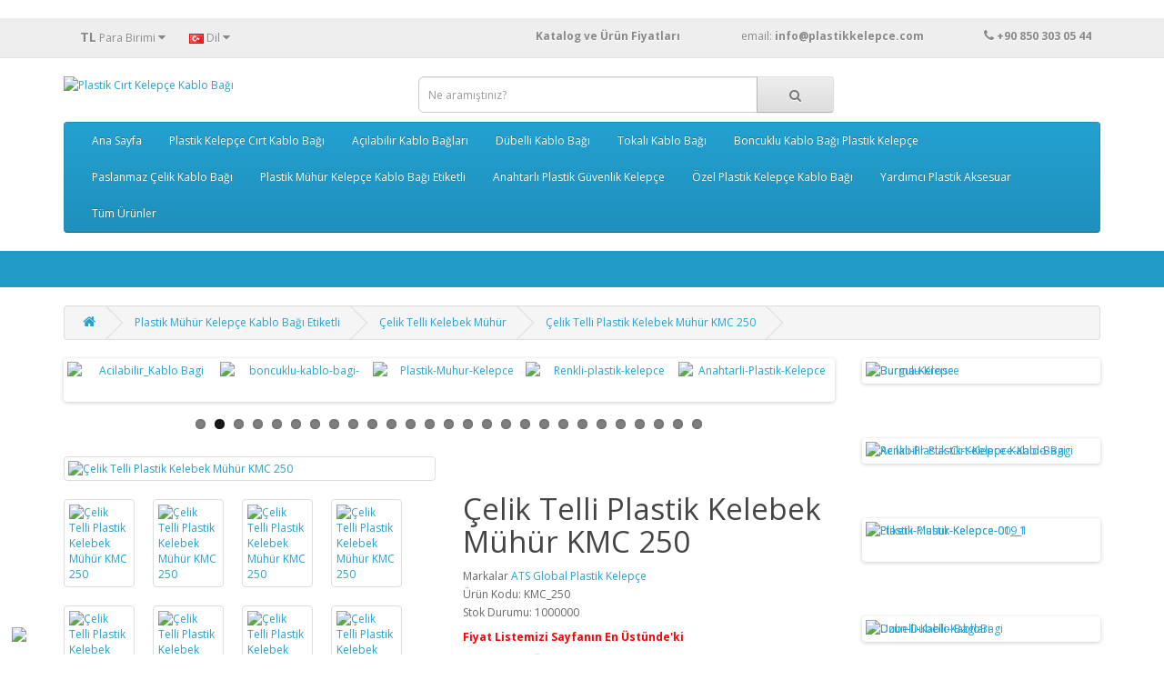

--- FILE ---
content_type: text/html; charset=utf-8
request_url: https://www.plastikkelepce.com/Plastik-Muhur-Fiyatlari/Kelebek_Muhur_Celik_Telli.html/Kelebek-Muhur-Celik-Telli-250
body_size: 15368
content:
<!DOCTYPE html>
<!--[if IE]><![endif]-->
<!--[if IE 8 ]><html dir="ltr" lang="tr" class="ie8"><![endif]-->
<!--[if IE 9 ]><html dir="ltr" lang="tr" class="ie9"><![endif]-->
<!--[if (gt IE 9)|!(IE)]><!-->
<html dir="ltr" lang="tr">
<!--<![endif]-->

<head>
<meta charset="UTF-8" />
<meta name="viewport" content="width=device-width, initial-scale=1">
<meta http-equiv="X-UA-Compatible" content="IE=edge">
<h1><title>Kelebek Mühür, Çelik Telli Mühür, Sayaç Mühür, Güvenlik Mühür</title></h1>
<base href="https://www.plastikkelepce.com/" />
<h2><meta name="description" content="Kelebek Mühür, Çelik Telli Mühür, Sayaç Mühür, Telli Mühür Çeşitleri Renkleri ve Satışı." /></h2>
<meta name="keywords" content="Kelebek Mühür, Çelik Telli Mühür, Sayaç Mühür, Telli Mühür, Çelik Güvenlik Mühürü, Kontrol Mühür, Plastik Kelebek Mühür, Çevirmeli Mühür, Tır Mühür, Tekstil Mühür, Taksi Mühür" />
<meta name="google-site-verification" content="h6ZSAUk5zkz64dUJ32wdmN0CsMOl0IQrfxkadFmyMg8" />
<meta name="yandex-verification" content="7cdf98c1ca5f2206" />
  
<script src="catalog/view/javascript/jquery/jquery-2.1.1.min.js" type="text/javascript"></script>
<link href="catalog/view/javascript/bootstrap/css/bootstrap.min.css" rel="stylesheet" media="screen" />
<script src="catalog/view/javascript/bootstrap/js/bootstrap.min.js" type="text/javascript"></script>
<link href="catalog/view/javascript/font-awesome/css/font-awesome.min.css" rel="stylesheet" type="text/css" />
<link href="//fonts.googleapis.com/css?family=Open+Sans:400,400i,300,700" rel="stylesheet" type="text/css" />
<link href="catalog/view/theme/default/stylesheet/stylesheet.css" rel="stylesheet">
<link href="catalog/view/javascript/jquery/magnific/magnific-popup.css" type="text/css" rel="stylesheet" media="screen" />
<link href="catalog/view/javascript/jquery/datetimepicker/bootstrap-datetimepicker.min.css" type="text/css" rel="stylesheet" media="screen" />
<link href="catalog/view/javascript/jquery/swiper/css/swiper.min.css" type="text/css" rel="stylesheet" media="screen" />
<link href="catalog/view/javascript/jquery/swiper/css/opencart.css" type="text/css" rel="stylesheet" media="screen" />
<script src="catalog/view/javascript/jquery/magnific/jquery.magnific-popup.min.js" type="text/javascript"></script>
<script src="catalog/view/javascript/jquery/datetimepicker/moment/moment.min.js" type="text/javascript"></script>
<script src="catalog/view/javascript/jquery/datetimepicker/moment/moment-with-locales.min.js" type="text/javascript"></script>
<script src="catalog/view/javascript/jquery/datetimepicker/bootstrap-datetimepicker.min.js" type="text/javascript"></script>
<script src="catalog/view/javascript/jquery/swiper/js/swiper.jquery.js" type="text/javascript"></script>
<script src="catalog/view/javascript/common.js" type="text/javascript"></script>
<script type="text/javascript" src="catalog/view/javascript/jquery/scrolltopcontrol/scrolltopcontrol.js"></script>
<link href="http://www.plastikkelepce.com/Kelebek-Muhur-Celik-Telli-250" rel="canonical" />
<link href="https://www.plastikkelepce.com/image/catalog/isletme/favicon.jpg" rel="icon" />
<!-- Global site tag (gtag.js) - Google Analytics -->
<script async src="https://www.googletagmanager.com/gtag/js?id=G-N88MKLNT93"></script>
<script>
  window.dataLayer = window.dataLayer || [];
  function gtag(){dataLayer.push(arguments);}
  gtag('js', new Date());

  gtag('config', 'G-N88MKLNT93');
</script>
<!-- Global site tag (gtag.js) - Google Analytics -->
<script async src="https://www.googletagmanager.com/gtag/js?id=G-N88MKLNT93"></script>
<script>
  window.dataLayer = window.dataLayer || [];
  function gtag(){dataLayer.push(arguments);}
  gtag('js', new Date());

  gtag('config', 'G-N88MKLNT93');
</script>
<link href="catalog/view/javascript/live_search/live_search.css" rel="stylesheet" type="text/css">
<script src="catalog/view/javascript/live_search/live_search.js"></script>
<script type="text/javascript"><!--
$(document).ready(function() {
var options = {"text_view_all_results":"   T\u00fcm \u00dcr\u00fcnleri G\u00f6ster   ","text_empty":"Arad\u0131\u011f\u0131n\u0131z kriterlerde \u00fcr\u00fcn bulunamad\u0131.","module_live_search_show_image":"1","module_live_search_show_price":"0","module_live_search_show_description":"0","module_live_search_min_length":"1","module_live_search_show_add_button":"0"};
LiveSearchJs.init(options); 
});
//--></script>
</head>

<body>
<nav id="top">
  <div class="container"><div class="pull-left">
  <form action="https://www.plastikkelepce.com/index.php?route=common/currency/currency" method="post" enctype="multipart/form-data" id="form-currency">
    <div class="btn-group">
      <button class="btn btn-link dropdown-toggle" data-toggle="dropdown">                   <strong>TL</strong>                    <span class="hidden-xs hidden-sm hidden-md">Para Birimi</span>&nbsp;<i class="fa fa-caret-down"></i></button>
      <ul class="dropdown-menu">
                        <li>
          <button class="currency-select btn btn-link btn-block" type="button" name="EUR">€ Euro</button>
        </li>
                                <li>
          <button class="currency-select btn btn-link btn-block" type="button" name="TRY">TL Türk Lirası</button>
        </li>
                                <li>
          <button class="currency-select btn btn-link btn-block" type="button" name="USD">$ US Dollar</button>
        </li>
                      </ul>
    </div>
    <input type="hidden" name="code" value="" />
    <input type="hidden" name="redirect" value="https://www.plastikkelepce.com/Plastik-Muhur-Fiyatlari/Kelebek_Muhur_Celik_Telli.html/Kelebek-Muhur-Celik-Telli-250" />
  </form>
</div>
 
    <div class="pull-left">
  <form action="https://www.plastikkelepce.com/index.php?route=common/language/language" method="post" enctype="multipart/form-data" id="form-language">
    <div class="btn-group">
      <button class="btn btn-link dropdown-toggle" data-toggle="dropdown">
             
      <img src="catalog/language/tr-tr/tr-tr.png" alt="Türkçe" title="Türkçe">
                              <span class="hidden-xs hidden-sm hidden-md">Dil</span>&nbsp;<i class="fa fa-caret-down"></i></button>
      <ul class="dropdown-menu">
                <li>
          <button class="btn btn-link btn-block language-select" type="button" name="tr-tr"><img src="catalog/language/tr-tr/tr-tr.png" alt="Türkçe" title="Türkçe" /> Türkçe</button>
        </li>
                <li>
          <button class="btn btn-link btn-block language-select" type="button" name="en-gb"><img src="catalog/language/en-gb/en-gb.png" alt="English" title="English" /> English</button>
        </li>
              </ul>
    </div>
    <input type="hidden" name="code" value="" />
    <input type="hidden" name="redirect" value="https://www.plastikkelepce.com/Plastik-Muhur-Fiyatlari/Kelebek_Muhur_Celik_Telli.html/Kelebek-Muhur-Celik-Telli-250" />
  </form>
</div>

    <div id="top-links" class="nav pull-right">
      <ul class="list-inline">
        <li><a href="http://www.plastikkelepce.com/image/catalog/Katalog/ATS_Plastik_Kelepce_Urun_ve_Fiyat_Listesi2.pdf" target="new" title="Plastik Kelepçe Fiyatları ve Katalog"> <b>Katalog ve Ürün Fiyatları</b>&nbsp;&nbsp;&nbsp;&nbsp;&nbsp;&nbsp;&nbsp;&nbsp;&nbsp;&nbsp;&nbsp;&nbsp;&nbsp;&nbsp;&nbsp;&nbsp;&nbsp;&nbsp; </a> </li>
        <li><a href="http://www.plastikkelepce.com/index.php?route=information/contact">email:&nbsp;<b>info@plastikkelepce.com </b>&nbsp;&nbsp;&nbsp; &nbsp;&nbsp;&nbsp;&nbsp;&nbsp;&nbsp;&nbsp;&nbsp;&nbsp;&nbsp;&nbsp;&nbsp;&nbsp;&nbsp;&nbsp;&nbsp;   <i class="fa fa-phone"></i></a> <span class="hidden-xs hidden-sm hidden-md"><b>+90 850 303 05 44</b></span></li>
       </ul>
    </div>
  </div>
</nav>
<header>
  <div class="container">
    <div class="row">
      <div class="col-sm-4">
        <div id="logo"><a href="http://www.plastikkelepce.com/"><img src="https://www.plastikkelepce.com/image/catalog/isletme/ats logo plastik kelepçe logo ufak.png" title="Plastik Cırt Kelepçe Kablo Bağı" alt="Plastik Cırt Kelepçe Kablo Bağı" class="img-responsive" /></a></div>
      </div>
      <div class="col-sm-5"><div id="search" class="input-group">
  <input type="text" name="search" value="" placeholder="Ne aramıştınız?" class="form-control input-lg" />
  <span class="input-group-btn">
    <button type="button" class="btn btn-default btn-lg"><i class="fa fa-search"></i></button>
  </span>
</div></div>

      
    </div>
  </div>

</header>

<div class="container">
  <nav id="menu" class="navbar">
    <div class="navbar-header"><span id="category" class="visible-xs">Kategoriler</span>
      <button type="button" class="btn btn-navbar navbar-toggle" data-toggle="collapse" data-target=".navbar-ex1-collapse"><i class="fa fa-bars"></i></button>
    </div>
    <div class="collapse navbar-collapse navbar-ex1-collapse">
      <ul class="nav navbar-nav">
                        <li><a href="http://www.plastikkelepce.com/Plastik_Kelepce_Ana_Sayfa.html">Ana Sayfa</a></li>
                                <li class="dropdown"><a href="http://www.plastikkelepce.com/Plastik_Cirt_Kelepce.html" class="dropdown-toggle" data-toggle="dropdown">Plastik Kelepçe Cırt Kablo Bağı</a>
          <div class="dropdown-menu">
            <div class="dropdown-inner">               <ul class="list-unstyled">
                                <li><a href="http://www.plastikkelepce.com/Plastik_Cirt_Kelepce.html/Plastik_Kelepce_fiyatlari-.html">Plastik Cırt Kelepçe Kablo Bağları Tümü (78)</a></li>
                                <li><a href="http://www.plastikkelepce.com/Plastik_Cirt_Kelepce.html/Cift_Kilitli_Plastik_Kelepce.html">Çift Kilitli Kablo Bağı (2)</a></li>
                                <li><a href="http://www.plastikkelepce.com/Plastik_Cirt_Kelepce.html/Delikli_Plastik_Kablo-Bagi.html">Montaj Delikli Kablo Bağı (1)</a></li>
                                <li><a href="http://www.plastikkelepce.com/Plastik_Cirt_Kelepce.html/Kablo-Bagli-Fiyatlari.html">Standart Plastik Cırt Kelepçe Kablo Bağı (25)</a></li>
                                <li><a href="http://www.plastikkelepce.com/Plastik_Cirt_Kelepce.html/Renkli_Plastik_Kelepce_Fiyatlari.html">Renkli Plastik Kelepçe Kablo Bağı (23)</a></li>
                                <li><a href="http://www.plastikkelepce.com/Plastik_Cirt_Kelepce.html/UV_Dayanikli_Plastik_Kelepce.html">UV Dayanıklı Ultraviyole Kablo Bağı (23)</a></li>
                              </ul>
              </div>
            <a href="http://www.plastikkelepce.com/Plastik_Cirt_Kelepce.html" class="see-all">Tümünü Göster Plastik Kelepçe Cırt Kablo Bağı</a> </div>
        </li>
                                <li class="dropdown"><a href="http://www.plastikkelepce.com/Acilabilir_Kablo_Baglari.html" class="dropdown-toggle" data-toggle="dropdown">Açılabilir Kablo Bağları</a>
          <div class="dropdown-menu">
            <div class="dropdown-inner">               <ul class="list-unstyled">
                                <li><a href="http://www.plastikkelepce.com/Acilabilir_Kablo_Baglari.html/Acilabilir_Kablo_Bagi_Cesitleri.html">Açılabilir Plastik Kelepçe Kablo Bağları (5)</a></li>
                              </ul>
              </div>
            <a href="http://www.plastikkelepce.com/Acilabilir_Kablo_Baglari.html" class="see-all">Tümünü Göster Açılabilir Kablo Bağları</a> </div>
        </li>
                                <li class="dropdown"><a href="http://www.plastikkelepce.com/Dubelli-Kablo-Bagi.html" class="dropdown-toggle" data-toggle="dropdown">Dübelli Kablo Bağı</a>
          <div class="dropdown-menu">
            <div class="dropdown-inner">               <ul class="list-unstyled">
                                <li><a href="http://www.plastikkelepce.com/Dubelli-Kablo-Bagi.html/Dubelli_Plastik_Cirt_Kelepceler.html">Dübelli Kablo Bağı (13)</a></li>
                              </ul>
              </div>
            <a href="http://www.plastikkelepce.com/Dubelli-Kablo-Bagi.html" class="see-all">Tümünü Göster Dübelli Kablo Bağı</a> </div>
        </li>
                                <li class="dropdown"><a href="http://www.plastikkelepce.com/Toka_Baslikli_Kablo_Baglari.html" class="dropdown-toggle" data-toggle="dropdown">Tokalı Kablo Bağı</a>
          <div class="dropdown-menu">
            <div class="dropdown-inner">               <ul class="list-unstyled">
                                <li><a href="http://www.plastikkelepce.com/Toka_Baslikli_Kablo_Baglari.html/Tokali_Plastik_Kablo_Bagi.html">Tokalı Kablo Bağı (2)</a></li>
                              </ul>
              </div>
            <a href="http://www.plastikkelepce.com/Toka_Baslikli_Kablo_Baglari.html" class="see-all">Tümünü Göster Tokalı Kablo Bağı</a> </div>
        </li>
                                <li class="dropdown"><a href="http://www.plastikkelepce.com/Boncuk-Kilitli-Plastik-Kelepce.html" class="dropdown-toggle" data-toggle="dropdown">Boncuklu Kablo Bağı Plastik Kelepçe</a>
          <div class="dropdown-menu">
            <div class="dropdown-inner">               <ul class="list-unstyled">
                                <li><a href="http://www.plastikkelepce.com/Boncuk-Kilitli-Plastik-Kelepce.html/Boncuk-Kablo-Bagi.html">Boncuklu Kablo Bağı (3)</a></li>
                              </ul>
              </div>
            <a href="http://www.plastikkelepce.com/Boncuk-Kilitli-Plastik-Kelepce.html" class="see-all">Tümünü Göster Boncuklu Kablo Bağı Plastik Kelepçe</a> </div>
        </li>
                                <li class="dropdown"><a href="http://www.plastikkelepce.com/Paslanmaz_Celik_Kablo_Bagi" class="dropdown-toggle" data-toggle="dropdown">Paslanmaz Çelik Kablo Bağı</a>
          <div class="dropdown-menu">
            <div class="dropdown-inner">               <ul class="list-unstyled">
                                <li><a href="http://www.plastikkelepce.com/Paslanmaz_Celik_Kablo_Bagi/Paslanmaz_celik_kablo_bagi.html">Paslanmaz Çelik Kablo Bağı (5)</a></li>
                              </ul>
              </div>
            <a href="http://www.plastikkelepce.com/Paslanmaz_Celik_Kablo_Bagi" class="see-all">Tümünü Göster Paslanmaz Çelik Kablo Bağı</a> </div>
        </li>
                                <li class="dropdown"><a href="http://www.plastikkelepce.com/Plastik-Muhur-Fiyatlari" class="dropdown-toggle" data-toggle="dropdown">Plastik Mühür Kelepçe Kablo Bağı Etiketli</a>
          <div class="dropdown-menu">
            <div class="dropdown-inner">               <ul class="list-unstyled">
                                <li><a href="http://www.plastikkelepce.com/Plastik-Muhur-Fiyatlari/Plastik_Muhur_Fiyatlari.html"> Plastik Mühür Kelepçe Kablo Bağı Tümü (36)</a></li>
                                <li><a href="http://www.plastikkelepce.com/Plastik-Muhur-Fiyatlari/Boncuk_Plastik_Muhur_Kelepce.html">Plastik Mühür Kelepçe Boncuk Kablo Bağı Tümü (4)</a></li>
                                <li><a href="http://www.plastikkelepce.com/Plastik-Muhur-Fiyatlari/Plastik_Muhur_Midi_Kelepce-Fiyatlari.html">Plastik Mühür Midi (0)</a></li>
                                <li><a href="http://www.plastikkelepce.com/Plastik-Muhur-Fiyatlari/Plastik_Muhur_Pratik_Kelepce.html">Plastik Mühür Kelepçe Pratik Kablo Bağı (2)</a></li>
                                <li><a href="http://www.plastikkelepce.com/Plastik-Muhur-Fiyatlari/Etiketli_Cirt_Plastik_Muhur_Kelepce.html">Plastik Mühür Kelepçe Süper Mühür Kablo Bağı (6)</a></li>
                                <li><a href="http://www.plastikkelepce.com/Plastik-Muhur-Fiyatlari/Metal_Klipsli_Plastik_Muhur_Kelepce.html">Plastik Mühür Kelepçe  Metal Klipsli Etiketli Plastik Kelepçe (8)</a></li>
                                <li><a href="http://www.plastikkelepce.com/Plastik-Muhur-Fiyatlari/Etiketli_Plastik_Muhur_Kelepce.html">Plastik Mühür Kelepçe Etiketli Düz Kablo Bağı (1)</a></li>
                                <li><a href="http://www.plastikkelepce.com/Plastik-Muhur-Fiyatlari/Kelebek_Muhur_Celik_Telli.html">Çelik Telli Kelebek Mühür (14)</a></li>
                                <li><a href="http://www.plastikkelepce.com/Plastik-Muhur-Fiyatlari/Asma-Aski-Muhur.html">Asma Mühür (1)</a></li>
                              </ul>
              </div>
            <a href="http://www.plastikkelepce.com/Plastik-Muhur-Fiyatlari" class="see-all">Tümünü Göster Plastik Mühür Kelepçe Kablo Bağı Etiketli</a> </div>
        </li>
                                <li class="dropdown"><a href="http://www.plastikkelepce.com/Anahtarli_Plastik_Polis_Kelepce.html" class="dropdown-toggle" data-toggle="dropdown">Anahtarlı Plastik Güvenlik Kelepçe</a>
          <div class="dropdown-menu">
            <div class="dropdown-inner">               <ul class="list-unstyled">
                                <li><a href="http://www.plastikkelepce.com/Anahtarli_Plastik_Polis_Kelepce.html/Anahtarli_Plastik_Guvenlik_Kelepcesi.html">Anahtarlı Plastik Güvenlik Kelepçesi (6)</a></li>
                              </ul>
              </div>
            <a href="http://www.plastikkelepce.com/Anahtarli_Plastik_Polis_Kelepce.html" class="see-all">Tümünü Göster Anahtarlı Plastik Güvenlik Kelepçe</a> </div>
        </li>
                                <li class="dropdown"><a href="http://www.plastikkelepce.com/Esnek_Plastik_Kelepceler.html" class="dropdown-toggle" data-toggle="dropdown">Özel Plastik Kelepçe Kablo Bağı</a>
          <div class="dropdown-menu">
            <div class="dropdown-inner">               <ul class="list-unstyled">
                                <li><a href="http://www.plastikkelepce.com/Esnek_Plastik_Kelepceler.html/Ozel_Esnek_Kablo_Bagi.html">Özel Standart Tip Plastik Kelepçe (1)</a></li>
                                <li><a href="http://www.plastikkelepce.com/Esnek_Plastik_Kelepceler.html/Endustriyel_Esnek_Plastik-Kelepce.html">Endüstriyel Plastik Kelepçe (0)</a></li>
                              </ul>
              </div>
            <a href="http://www.plastikkelepce.com/Esnek_Plastik_Kelepceler.html" class="see-all">Tümünü Göster Özel Plastik Kelepçe Kablo Bağı</a> </div>
        </li>
                                <li class="dropdown"><a href="http://www.plastikkelepce.com/Plastik_Aksesuar_Cesitleri.html" class="dropdown-toggle" data-toggle="dropdown">Yardımcı Plastik Aksesuar</a>
          <div class="dropdown-menu">
            <div class="dropdown-inner">               <ul class="list-unstyled">
                                <li><a href="http://www.plastikkelepce.com/Plastik_Aksesuar_Cesitleri.html/Plastik_Aksesuar_Fiyatlari.html">Tüm Plastik Aksesuarlar (54)</a></li>
                                <li><a href="http://www.plastikkelepce.com/Plastik_Aksesuar_Cesitleri.html/Burma_Kelepce.html">Burma Kelepçe (6)</a></li>
                                <li><a href="http://www.plastikkelepce.com/Plastik_Aksesuar_Cesitleri.html/Dubelli_Burgulu_Krose,html">Dübelli Burgulu Kroşe (2)</a></li>
                                <li><a href="http://www.plastikkelepce.com/Plastik_Aksesuar_Cesitleri.html/Duvar_Plastik_Krose.html">Duvar Kroşe (3)</a></li>
                                <li><a href="http://www.plastikkelepce.com/Plastik_Aksesuar_Cesitleri.html/Dubelli_Kablo_Klipsi_Fiyatlari.html">Dübelli Kablo Klipsi (7)</a></li>
                                <li><a href="http://www.plastikkelepce.com/Plastik_Aksesuar_Cesitleri.html/Dubelli_Plastik_Krose.html">Dübelli Kroşe (1)</a></li>
                                <li><a href="http://www.plastikkelepce.com/Plastik_Aksesuar_Cesitleri.html/Kablo_Bagi_Etiketi_Cesitleri.html">Kablo Bağı Etiketi (2)</a></li>
                                <li><a href="http://www.plastikkelepce.com/Plastik_Aksesuar_Cesitleri.html/Omega_Dubelli_Plastik_Klips_Fiyatlari.html">Omega Dübelli Klips (1)</a></li>
                                <li><a href="http://www.plastikkelepce.com/Plastik_Aksesuar_Cesitleri.html/Plastik_Kapak_Cesitleri.html">Plastik Kapak (2)</a></li>
                                <li><a href="http://www.plastikkelepce.com/Plastik_Aksesuar_Cesitleri.html/Plastik_Kart_Tutucu_Fiyatlari.html">Plastik Kart Tutucu ( Yükseltici ) (4)</a></li>
                                <li><a href="http://www.plastikkelepce.com/Plastik_Aksesuar_Cesitleri.html/Plastik_Pul_Fiyatlari.html">Plastik Pul (1)</a></li>
                                <li><a href="http://www.plastikkelepce.com/Plastik_Aksesuar_Cesitleri.html/Plastik_Tapa_Fiyatlari.html">Plastik Tapa (2)</a></li>
                                <li><a href="http://www.plastikkelepce.com/Plastik_Aksesuar_Cesitleri.html/Vidali_Kablo_Klips_Cesitleri.html">Vidalı Kablo Klipsi (9)</a></li>
                                <li><a href="http://www.plastikkelepce.com/Plastik_Aksesuar_Cesitleri.html/Vidali_Plastik_Krose_Fiyatlari.html">Vidalı Kroşe (3)</a></li>
                                <li><a href="http://www.plastikkelepce.com/Plastik_Aksesuar_Cesitleri.html/Yapiskan_Plastik_Kablo_Krose_Cesitleri.html">Yapışkan Plastik Kroşe (2)</a></li>
                                <li><a href="http://www.plastikkelepce.com/Plastik_Aksesuar_Cesitleri.html/Yapiskanli_Kablo_Klipsi_Fiyatlarii.html">Yapışkanlı Kablo Klips (6)</a></li>
                                <li><a href="http://www.plastikkelepce.com/Plastik_Aksesuar_Cesitleri.html/Yapiskanli_Pano_Etiket_Cesitleri.html">Yapışkanlı Pano Etiketi (3)</a></li>
                              </ul>
              </div>
            <a href="http://www.plastikkelepce.com/Plastik_Aksesuar_Cesitleri.html" class="see-all">Tümünü Göster Yardımcı Plastik Aksesuar</a> </div>
        </li>
                                <li><a href="http://www.plastikkelepce.com/Plastik_Kelepce_ve_Plastik_Aksesuar_Cesitleri.html">Tüm Ürünler</a></li>
                      </ul>
    </div>
  </nav>
</div>
 
<div style="border-bottom:40px solid #229ac8;width:100%;"></div>
<br>

  
  

<div id="product-product" class="container">
  <ul class="breadcrumb">
        <li><a href="http://www.plastikkelepce.com"><i class="fa fa-home"></i></a></li>
        <li><a href="http://www.plastikkelepce.com/Plastik-Muhur-Fiyatlari">Plastik Mühür Kelepçe Kablo Bağı Etiketli</a></li>
        <li><a href="http://www.plastikkelepce.com/Plastik-Muhur-Fiyatlari/Kelebek_Muhur_Celik_Telli.html">Çelik Telli Kelebek Mühür</a></li>
        <li><a href="http://www.plastikkelepce.com/Plastik-Muhur-Fiyatlari/Kelebek_Muhur_Celik_Telli.html/Kelebek-Muhur-Celik-Telli-250">Çelik Telli Plastik Kelebek Mühür KMC 250</a></li>
      </ul>
  <div class="row">
                <div id="content" class="col-sm-9"><div class="swiper-viewport">
  <div id="carousel0" class="swiper-container">
    <div class="swiper-wrapper">      <div class="swiper-slide text-center"><a href="https://www.plastikkelepce.com/Dubelli-Kablo-Bagi.html/Dubelli_Plastik_Cirt_Kelepceler.html/Uzun-Dubelli-Kablo-Bagi-3.6X125-320"><img src="https://www.plastikkelepce.com/image/cache/catalog/Dubelli_Plastik_Kelepce/320-uzun-dubelli/Dubelli-Uzun-Dubel-Kablo-Bagi-320-1-130x100.jpg" alt="Dubelli-Plastik-Kelepce-Uzun" class="img-responsive" /></a></div>
            <div class="swiper-slide text-center"><a href="https://www.plastikkelepce.com/Acilabilir_Kablo_Baglari.html/Acilabilir_Kablo_Bagi_Cesitleri.html"><img src="https://www.plastikkelepce.com/image/cache/catalog/Acilabilir_Kablo_Bagi/7,6X200/acilabilir_plastik_kelepce-130x100.jpg" alt="Acilabilir_Kablo Bagi" class="img-responsive" /></a></div>
            <div class="swiper-slide text-center"><a href="https://www.plastikkelepce.com/Boncuk-Kilitli-Plastik-Kelepce.html/Boncuk-Kablo-Bagi.html"><img src="https://www.plastikkelepce.com/image/cache/catalog/Boncuk_Kablo_Bagi/3,5X235_Boncuk_Kelepce/boncuk_cift_kilitli_plastik_kelepce30-130x100.jpg" alt="boncuklu-kablo-bagi-" class="img-responsive" /></a></div>
            <div class="swiper-slide text-center"><a href="https://www.plastikkelepce.com/Plastik-Muhur-Fiyatlari/Plastik_Muhur_Fiyatlari.html"><img src="https://www.plastikkelepce.com/image/cache/catalog/Plastik_Muhur_Kelepce/06_Metal_Klips_Plastik_Muhur/Metal_Klips_Muhur_Kelepce_06_3/Plastik_Muhur-130x100.jpg" alt="Plastik-Muhur-Kelepce" class="img-responsive" /></a></div>
            <div class="swiper-slide text-center"><a href="https://www.plastikkelepce.com/Plastik_Cirt_Kelepce.html/Renkli_Plastik_Kelepce_Fiyatlari.html"><img src="https://www.plastikkelepce.com/image/cache/catalog/Kablo_Bagi_Plastik_Kelepce/Renkli_kablo_bagi/Renkli_Kablo_Bagi-130x100.jpg" alt="Renkli-plastik-kelepce" class="img-responsive" /></a></div>
            <div class="swiper-slide text-center"><a href="https://www.plastikkelepce.com/Anahtarli_Plastik_Polis_Kelepce.html/Anahtarli_Plastik_Guvenlik_Kelepcesi.html/Anahtarli_Plastik_Kelepce_9X540"><img src="https://www.plastikkelepce.com/image/cache/catalog/Anahtarli_plastik_guvenlik_kelepce/Anahtarli_Plastik_Kelepce-130x100.jpg" alt="Anahtarli-Plastik-Kelepce" class="img-responsive" /></a></div>
            <div class="swiper-slide text-center"><a href="https://www.plastikkelepce.com/Plastik_Cirt_Kelepce.html/UV_Dayanikli_Plastik_Kelepce.html"><img src="https://www.plastikkelepce.com/image/cache/catalog/Kablo_Bagi_Plastik_Kelepce/UV_Dayanikli_Kablo_Bagi/4,8mm/4,8X300/Gunese_dayanikli_Kablo_Bagi-130x100.jpg" alt="UV-Cirt-kelepce-fiyatlari" class="img-responsive" /></a></div>
            <div class="swiper-slide text-center"><a href="https://www.plastikkelepce.com/Plastik-Muhur-Fiyatlari/Boncuk_Plastik_Muhur_Kelepce.html/Boncuk_Plastik_Muhur_Kelepce_2.5X170-002_2"><img src="https://www.plastikkelepce.com/image/cache/catalog/Plastik_Muhur_Kelepce/02_Boncuk_Plastik_mini_muhur/2_Boncuk_Plastik_Muhur/Plastik_kelepce_muhur-130x100.jpg" alt="Boncuk-Kilitli-Plastik-Muhur" class="img-responsive" /></a></div>
            <div class="swiper-slide text-center"><a href="https://www.plastikkelepce.com/Plastik_Aksesuar_Cesitleri.html/Yapiskanli_Kablo_Klipsi_Fiyatlarii.html"><img src="https://www.plastikkelepce.com/image/cache/catalog/Yardimci_Plastik_Aksesuar/Yapiskan_klips/1005/yapiskan_kablo_klipsi-130x100.jpg" alt="Yapiskan-Klips" class="img-responsive" /></a></div>
            <div class="swiper-slide text-center"><a href="https://www.plastikkelepce.com/Toka_Baslikli_Kablo_Baglari.html/Tokali_Plastik_Kablo_Bagi.html/Tokali_Plastik_Kelepce_7.6X380"><img src="https://www.plastikkelepce.com/image/cache/catalog/Tokali_Plastik_Kelepce/Tokali_Kelepce_7,6X380/tokali_plastik_kelepce_kablo_bagi-130x100.jpg" alt="Tokali-kablo-bagi-fiyatlari" class="img-responsive" /></a></div>
            <div class="swiper-slide text-center"><a href="https://www.plastikkelepce.com/Dubelli-Kablo-Bagi.html/Dubelli_Plastik_Cirt_Kelepceler.html"><img src="https://www.plastikkelepce.com/image/cache/catalog/Dubelli_Plastik_Kelepce/307/Dubelli-Kablo-Bagi-307-3-130x100.jpg" alt="dubelli-kablo-bagi-plastik-kelepce" class="img-responsive" /></a></div>
            <div class="swiper-slide text-center"><a href="https://www.plastikkelepce.com/Plastik_Cirt_Kelepce.html/Renkli_Plastik_Kelepce_Fiyatlari.html/Renkli-Kablo_Bagi_4.8X250"><img src="https://www.plastikkelepce.com/image/cache/catalog/Kablo_Bagi_Plastik_Kelepce/Renkli_kablo_bagi/Renkli-Plastik_Kelepce_Kablo_Bagi-130x100.jpg" alt="Renkli-Kablo-bagi-fiyatlari" class="img-responsive" /></a></div>
            <div class="swiper-slide text-center"><a href="https://www.plastikkelepce.com/Plastik-Muhur-Fiyatlari/Metal_Klipsli_Plastik_Muhur_Kelepce.html"><img src="https://www.plastikkelepce.com/image/cache/catalog/Plastik_Muhur_Kelepce/06_Metal_Klips_Plastik_Muhur/Metal_Klips_Muhur_Kelepce_06_7/metal_klipsli_plastik_muhur__7.5X330-130x100.jpg" alt="Plastik-Muhur-kelepce-metal-klipsli" class="img-responsive" /></a></div>
            <div class="swiper-slide text-center"><a href="https://www.plastikkelepce.com/Plastik_Aksesuar_Cesitleri.html/Dubelli_Kablo_Klipsi_Fiyatlari.html"><img src="https://www.plastikkelepce.com/image/cache/catalog/Yardimci_Plastik_Aksesuar/Dubelli_Kablo_Tutucu/1030/Dübelli_Kablo_Tutucular-130x100.jpg" alt="Dubelli-Kablo-Klipsi" class="img-responsive" /></a></div>
            <div class="swiper-slide text-center"><a href="https://www.plastikkelepce.com/Plastik_Aksesuar_Cesitleri.html/Vidali_Kablo_Klips_Cesitleri.html"><img src="https://www.plastikkelepce.com/image/cache/catalog/Yardimci_Plastik_Aksesuar/Vidali_Kablo_Klipsi/vidali_kablo_tutucu-130x100.jpg" alt="Vidali-Kablo-Klipsi" class="img-responsive" /></a></div>
            <div class="swiper-slide text-center"><a href="https://www.plastikkelepce.com/Toka_Baslikli_Kablo_Baglari.html/Tokali_Plastik_Kablo_Bagi.html/Tokali_Plastik_Kelepce_6X235"><img src="https://www.plastikkelepce.com/image/cache/catalog/Tokali_Plastik_Kelepce/Tokali_Kelepce_6X235/Plastik_Kelepce_Tokali-130x100.jpg" alt="Tokali-Plastik-Kelepce-kablo-bagi" class="img-responsive" /></a></div>
            <div class="swiper-slide text-center"><a href="https://www.plastikkelepce.com/Plastik_Cirt_Kelepce.html/Kablo-Bagli-Fiyatlari.html/Kablo-Bagi-2.5X200"><img src="https://www.plastikkelepce.com/image/cache/catalog/Kablo_Bagi_Plastik_Kelepce/Kablo_Bagi_Plastik_Kelepce/2,5mm/2,5x100/plastik_cirt_kelepce_2.5X100-130x100.jpg" alt="Plastik-Kelepce-Fiyatlari" class="img-responsive" /></a></div>
            <div class="swiper-slide text-center"><a href="https://www.plastikkelepce.com/Plastik-Muhur-Fiyatlari/Boncuk_Plastik_Muhur_Kelepce.html"><img src="https://www.plastikkelepce.com/image/cache/catalog/Plastik_Muhur_Kelepce/02_Boncuk_Plastik_mini_muhur/2_Boncuk_Plastik_Muhur/Plastik_Muhur-130x100.jpg" alt="Etiketli-Boncuk-Plastik-Muhur" class="img-responsive" /></a></div>
            <div class="swiper-slide text-center"><a href="https://www.plastikkelepce.com/Plastik_Cirt_Kelepce.html/Kablo-Bagli-Fiyatlari.html"><img src="https://www.plastikkelepce.com/image/cache/catalog/Kablo_Bagi_Plastik_Kelepce/Kablo_Bagi_Plastik_Kelepce/3,6mm/3,6x370/kablo_bagi_fiyatlari_3.6X370-130x100.jpg" alt="naylon-kelepce-kablo-bagi-fiyatlari" class="img-responsive" /></a></div>
            <div class="swiper-slide text-center"><a href="https://www.plastikkelepce.com/Plastik-Muhur-Fiyatlari/Etiketli_Plastik_Muhur_Kelepce.html/Etiketli_Kablo_Plastik-Kelepce-4,8X200-009_1"><img src="https://www.plastikkelepce.com/image/cache/catalog/Plastik_Muhur_Kelepce/T_ve_Duz_Etiketli_Kelepce/duz_etiketli_plastik_kelepce_kablo_bagi/Etiketli_kablo_bagi_sabit_plastik_kelepce_6-130x100.jpg" alt="Etiketli Plastik Mühür Fiyatları" class="img-responsive" /></a></div>
            <div class="swiper-slide text-center"><a href="https://www.plastikkelepce.com/Plastik_Aksesuar_Cesitleri.html/Kablo_Bagi_Etiketi_Cesitleri.html"><img src="https://www.plastikkelepce.com/image/cache/catalog/Yardimci_Plastik_Aksesuar/Kablo_Bagi_Etiketi/10X35/kablo_bagi_etiketi-130x100.jpg" alt="Kablo-Bagi-Etiketi" class="img-responsive" /></a></div>
            <div class="swiper-slide text-center"><a href="https://www.plastikkelepce.com/Plastik_Aksesuar_Cesitleri.html/Yapiskan_Plastik_Kablo_Krose_Cesitleri.html"><img src="https://www.plastikkelepce.com/image/cache/catalog/Yardimci_Plastik_Aksesuar/Yapiskan_Krose/20x20/yapiskan_kablo_Tutucu-130x100.jpg" alt="Yapiskanli-Plastik-Krose" class="img-responsive" /></a></div>
            <div class="swiper-slide text-center"><a href="https://www.plastikkelepce.com/Plastik_Aksesuar_Cesitleri.html/Plastik_Kart_Tutucu_Fiyatlari.html"><img src="https://www.plastikkelepce.com/image/cache/catalog/Yardimci_Plastik_Aksesuar/Kart_Tutucu_Plastik/1071/Plastik_Kart_Tutucu_-130x100.jpg" alt="Plastik-Kart-Yukseltici" class="img-responsive" /></a></div>
            <div class="swiper-slide text-center"><a href="https://www.plastikkelepce.com/Plastik_Aksesuar_Cesitleri.html/Dubelli_Plastik_Krose.html/Dubelli_Krose_DUK-04"><img src="https://www.plastikkelepce.com/image/cache/catalog/Yardimci_Plastik_Aksesuar/Dubelli_Krose/dubelli_Kablo_Bagi_krose-130x100.jpg" alt="Dubelli-Krose" class="img-responsive" /></a></div>
            <div class="swiper-slide text-center"><a href="https://www.plastikkelepce.com/Acilabilir_Kablo_Baglari.html/Acilabilir_Kablo_Bagi_Cesitleri.html/Tekrar_Acilabilir_Kablo_Bagi_7.6X368"><img src="https://www.plastikkelepce.com/image/cache/catalog/Acilabilir_Kablo_Bagi/7,6X368/Geri_Acilabilir_plastik_kelepce_-130x100.jpg" alt="Tekrar-Acilabilir-Plastik-Kelepce" class="img-responsive" /></a></div>
            <div class="swiper-slide text-center"><a href="https://www.plastikkelepce.com/Plastik_Cirt_Kelepce.html/Cift_Kilitli_Plastik_Kelepce.html"><img src="https://www.plastikkelepce.com/image/cache/catalog/Cift_Kilitli_Plastik_Naylon_Kablo_Bagi/cift_kilitli_plastik_kelepce_9-130x100.jpg" alt="Cift-Kilitli-Kablo-Bagi" class="img-responsive" /></a></div>
            <div class="swiper-slide text-center"><a href="https://www.plastikkelepce.com/Plastik_Cirt_Kelepce.html/Delikli_Plastik_Kablo-Bagi.html"><img src="https://www.plastikkelepce.com/image/cache/catalog/Delikli_Plastik_Kablo_Bagi/Montaj_delikli_plastik_Kelepce-130x100.jpg" alt="Montaj-Delikli-Kablo-Bagi" class="img-responsive" /></a></div>
      </div>
  </div>
  <div class="swiper-pagination carousel0"></div>
  <div class="swiper-pager">
    <div class="swiper-button-next"></div>
    <div class="swiper-button-prev"></div>
  </div>
</div>
<script type="text/javascript"><!--
$('#carousel0').swiper({
	mode: 'horizontal',
	slidesPerView: 5,
	pagination: '.carousel0',
	paginationClickable: true,
	nextButton: '.swiper-button-next',
    prevButton: '.swiper-button-prev',
	autoplay: 2500,
	loop: true
});
--></script>

      <div class="row">                         <div class="col-sm-6">           <ul class="thumbnails">
                        <li><a class="thumbnail" href="https://www.plastikkelepce.com/image/cache/catalog/Plastik_Muhur_Kelepce/07_Celik_Tel_Plastik_Sayac_Muhur/Celik_Telli_Kelebek_Muhur_1-750x750.jpg" title="Çelik Telli Plastik Kelebek Mühür KMC 250"><img src="https://www.plastikkelepce.com/image/cache/catalog/Plastik_Muhur_Kelepce/07_Celik_Tel_Plastik_Sayac_Muhur/Celik_Telli_Kelebek_Muhur_1-228x228.jpg" title="Çelik Telli Plastik Kelebek Mühür KMC 250" alt="Çelik Telli Plastik Kelebek Mühür KMC 250" /></a></li>
                                                <li class="image-additional"><a class="thumbnail" href="https://www.plastikkelepce.com/image/cache/catalog/Plastik_Muhur_Kelepce/07_Celik_Tel_Plastik_Sayac_Muhur/Celik_Telli_Kelebek_Muhur_2-750x750.jpg" title="Çelik Telli Plastik Kelebek Mühür KMC 250"> <img src="https://www.plastikkelepce.com/image/cache/catalog/Plastik_Muhur_Kelepce/07_Celik_Tel_Plastik_Sayac_Muhur/Celik_Telli_Kelebek_Muhur_2-74x74.jpg" title="Çelik Telli Plastik Kelebek Mühür KMC 250" alt="Çelik Telli Plastik Kelebek Mühür KMC 250" /></a></li>
                        <li class="image-additional"><a class="thumbnail" href="https://www.plastikkelepce.com/image/cache/catalog/Plastik_Muhur_Kelepce/07_Celik_Tel_Plastik_Sayac_Muhur/Sayac_Kelebek_Muhur_celik_telli_03-750x750.jpg" title="Çelik Telli Plastik Kelebek Mühür KMC 250"> <img src="https://www.plastikkelepce.com/image/cache/catalog/Plastik_Muhur_Kelepce/07_Celik_Tel_Plastik_Sayac_Muhur/Sayac_Kelebek_Muhur_celik_telli_03-74x74.jpg" title="Çelik Telli Plastik Kelebek Mühür KMC 250" alt="Çelik Telli Plastik Kelebek Mühür KMC 250" /></a></li>
                        <li class="image-additional"><a class="thumbnail" href="https://www.plastikkelepce.com/image/cache/catalog/Plastik_Muhur_Kelepce/07_Celik_Tel_Plastik_Sayac_Muhur/Celik_Telli_Kelebek_Muhur_3-750x750.jpg" title="Çelik Telli Plastik Kelebek Mühür KMC 250"> <img src="https://www.plastikkelepce.com/image/cache/catalog/Plastik_Muhur_Kelepce/07_Celik_Tel_Plastik_Sayac_Muhur/Celik_Telli_Kelebek_Muhur_3-74x74.jpg" title="Çelik Telli Plastik Kelebek Mühür KMC 250" alt="Çelik Telli Plastik Kelebek Mühür KMC 250" /></a></li>
                        <li class="image-additional"><a class="thumbnail" href="https://www.plastikkelepce.com/image/cache/catalog/Plastik_Muhur_Kelepce/07_Celik_Tel_Plastik_Sayac_Muhur/Sayac_Kelebek_Muhur_celik_telli_04-750x750.jpg" title="Çelik Telli Plastik Kelebek Mühür KMC 250"> <img src="https://www.plastikkelepce.com/image/cache/catalog/Plastik_Muhur_Kelepce/07_Celik_Tel_Plastik_Sayac_Muhur/Sayac_Kelebek_Muhur_celik_telli_04-74x74.jpg" title="Çelik Telli Plastik Kelebek Mühür KMC 250" alt="Çelik Telli Plastik Kelebek Mühür KMC 250" /></a></li>
                        <li class="image-additional"><a class="thumbnail" href="https://www.plastikkelepce.com/image/cache/catalog/Plastik_Muhur_Kelepce/07_Celik_Tel_Plastik_Sayac_Muhur/Celik_Telli_Kelebek_Muhur_9-750x750.jpg" title="Çelik Telli Plastik Kelebek Mühür KMC 250"> <img src="https://www.plastikkelepce.com/image/cache/catalog/Plastik_Muhur_Kelepce/07_Celik_Tel_Plastik_Sayac_Muhur/Celik_Telli_Kelebek_Muhur_9-74x74.jpg" title="Çelik Telli Plastik Kelebek Mühür KMC 250" alt="Çelik Telli Plastik Kelebek Mühür KMC 250" /></a></li>
                        <li class="image-additional"><a class="thumbnail" href="https://www.plastikkelepce.com/image/cache/catalog/Plastik_Muhur_Kelepce/07_Celik_Tel_Plastik_Sayac_Muhur/Kelebek_Muhur_celik_telli_01-750x750.jpg" title="Çelik Telli Plastik Kelebek Mühür KMC 250"> <img src="https://www.plastikkelepce.com/image/cache/catalog/Plastik_Muhur_Kelepce/07_Celik_Tel_Plastik_Sayac_Muhur/Kelebek_Muhur_celik_telli_01-74x74.jpg" title="Çelik Telli Plastik Kelebek Mühür KMC 250" alt="Çelik Telli Plastik Kelebek Mühür KMC 250" /></a></li>
                        <li class="image-additional"><a class="thumbnail" href="https://www.plastikkelepce.com/image/cache/catalog/Plastik_Muhur_Kelepce/07_Celik_Tel_Plastik_Sayac_Muhur/Kelebek_Muhur_celik_telli_02-750x750.jpg" title="Çelik Telli Plastik Kelebek Mühür KMC 250"> <img src="https://www.plastikkelepce.com/image/cache/catalog/Plastik_Muhur_Kelepce/07_Celik_Tel_Plastik_Sayac_Muhur/Kelebek_Muhur_celik_telli_02-74x74.jpg" title="Çelik Telli Plastik Kelebek Mühür KMC 250" alt="Çelik Telli Plastik Kelebek Mühür KMC 250" /></a></li>
                        <li class="image-additional"><a class="thumbnail" href="https://www.plastikkelepce.com/image/cache/catalog/Plastik_Muhur_Kelepce/07_Celik_Tel_Plastik_Sayac_Muhur/Kelebek_Muhur_celik_telli_05-750x750.jpg" title="Çelik Telli Plastik Kelebek Mühür KMC 250"> <img src="https://www.plastikkelepce.com/image/cache/catalog/Plastik_Muhur_Kelepce/07_Celik_Tel_Plastik_Sayac_Muhur/Kelebek_Muhur_celik_telli_05-74x74.jpg" title="Çelik Telli Plastik Kelebek Mühür KMC 250" alt="Çelik Telli Plastik Kelebek Mühür KMC 250" /></a></li>
                        <li class="image-additional"><a class="thumbnail" href="https://www.plastikkelepce.com/image/cache/catalog/Plastik_Muhur_Kelepce/07_Celik_Tel_Plastik_Sayac_Muhur/Celik_Telli_Kelebek_Muhur_8-750x750.jpg" title="Çelik Telli Plastik Kelebek Mühür KMC 250"> <img src="https://www.plastikkelepce.com/image/cache/catalog/Plastik_Muhur_Kelepce/07_Celik_Tel_Plastik_Sayac_Muhur/Celik_Telli_Kelebek_Muhur_8-74x74.jpg" title="Çelik Telli Plastik Kelebek Mühür KMC 250" alt="Çelik Telli Plastik Kelebek Mühür KMC 250" /></a></li>
                        <li class="image-additional"><a class="thumbnail" href="https://www.plastikkelepce.com/image/cache/catalog/Plastik_Muhur_Kelepce/07_Celik_Tel_Plastik_Sayac_Muhur/Celik_Telli_Kelebek_Muhur_7-750x750.jpg" title="Çelik Telli Plastik Kelebek Mühür KMC 250"> <img src="https://www.plastikkelepce.com/image/cache/catalog/Plastik_Muhur_Kelepce/07_Celik_Tel_Plastik_Sayac_Muhur/Celik_Telli_Kelebek_Muhur_7-74x74.jpg" title="Çelik Telli Plastik Kelebek Mühür KMC 250" alt="Çelik Telli Plastik Kelebek Mühür KMC 250" /></a></li>
                        <li class="image-additional"><a class="thumbnail" href="https://www.plastikkelepce.com/image/cache/catalog/Plastik_Muhur_Kelepce/07_Celik_Tel_Plastik_Sayac_Muhur/Celik_Telli_Kelebek_Muhur_6-750x750.jpg" title="Çelik Telli Plastik Kelebek Mühür KMC 250"> <img src="https://www.plastikkelepce.com/image/cache/catalog/Plastik_Muhur_Kelepce/07_Celik_Tel_Plastik_Sayac_Muhur/Celik_Telli_Kelebek_Muhur_6-74x74.jpg" title="Çelik Telli Plastik Kelebek Mühür KMC 250" alt="Çelik Telli Plastik Kelebek Mühür KMC 250" /></a></li>
                        <li class="image-additional"><a class="thumbnail" href="https://www.plastikkelepce.com/image/cache/catalog/Plastik_Muhur_Kelepce/07_Celik_Tel_Plastik_Sayac_Muhur/Celik_Telli_Kelebek_Muhur_4-750x750.jpg" title="Çelik Telli Plastik Kelebek Mühür KMC 250"> <img src="https://www.plastikkelepce.com/image/cache/catalog/Plastik_Muhur_Kelepce/07_Celik_Tel_Plastik_Sayac_Muhur/Celik_Telli_Kelebek_Muhur_4-74x74.jpg" title="Çelik Telli Plastik Kelebek Mühür KMC 250" alt="Çelik Telli Plastik Kelebek Mühür KMC 250" /></a></li>
                        <li class="image-additional"><a class="thumbnail" href="https://www.plastikkelepce.com/image/cache/catalog/Plastik_Muhur_Kelepce/07_Celik_Tel_Plastik_Sayac_Muhur/Celik_Telli_Kelebek_Muhur_5-750x750.jpg" title="Çelik Telli Plastik Kelebek Mühür KMC 250"> <img src="https://www.plastikkelepce.com/image/cache/catalog/Plastik_Muhur_Kelepce/07_Celik_Tel_Plastik_Sayac_Muhur/Celik_Telli_Kelebek_Muhur_5-74x74.jpg" title="Çelik Telli Plastik Kelebek Mühür KMC 250" alt="Çelik Telli Plastik Kelebek Mühür KMC 250" /></a></li>
                                  </ul>
                    <ul class="nav nav-tabs">
            <li class="active"><a href="#tab-description" data-toggle="tab">Açıklama</a></li>
                        <li><a href="#tab-specification" data-toggle="tab">Özellikler</a></li>
                                   
                      </ul>
          <div class="tab-content">
            <div class="tab-pane active" id="tab-description"><h2 style="font-family: &quot;Open Sans&quot;, sans-serif; color: rgb(0, 0, 0);"><font color="#ff0000"><span style="font-size: 24px;">Çelik Telli Kelebek Mühür KMC 250</span></font></h2><h2 style="font-family: &quot;Open Sans&quot;, sans-serif; color: rgb(0, 0, 0); margin-top: 20px; margin-bottom: 10px;"><span style="font-size: 13px; color: inherit; font-family: inherit;">Malzeme Polikarbonat</span><br></h2><h2><p style="font-size: 13px;">25 Cm Çelik Tel<br></p><p style="font-size: 13px;">Şeffaf, Dayanıklı,<br>Opsiyonel Lazer ile seri numarası veya Logo yazma.<br>Fiyatlar Türk Lirası olarak verilip KDV dahil değildir.<br>Fiyatlar peşin ödeme esas alınarak verilmiştir.<br>Firmamız ödeme anına kadar fiyatları değiştirme hakkına sahiptir.<br>Fiyatlara Lazer Logo Veya Seri Numara Baskısı Dahildir Değildir<br>Baskısız Ürün Verilmemektedir.&nbsp;<br>Stokta Bulunan Renkler Verilmektedir.<br>Stok Dışı Renkler Minimum 5.000 Adet Sipariş Alınır.</p></h2><h2 style="font-family: &quot;Open Sans&quot;, sans-serif; color: rgb(0, 0, 0);"><p style="font-size: 13px;"><span style="color: rgb(33, 37, 41); font-family: -apple-system, BlinkMacSystemFont, &quot;Segoe UI&quot;, Roboto, &quot;Helvetica Neue&quot;, Arial, sans-serif, &quot;Apple Color Emoji&quot;, &quot;Segoe UI Emoji&quot;, &quot;Segoe UI Symbol&quot;; font-size: 14px;">Kelebek Mühür birçok sektör için uygulanabilir pratik bir üründür.</span></p><p style="font-size: 13px;"><span style="color: rgb(33, 37, 41); font-family: -apple-system, BlinkMacSystemFont, &quot;Segoe UI&quot;, Roboto, &quot;Helvetica Neue&quot;, Arial, sans-serif, &quot;Apple Color Emoji&quot;, &quot;Segoe UI Emoji&quot;, &quot;Segoe UI Symbol&quot;; font-size: 14px;">Kullanıma hazır olarak sevk edilir ve sayaçlardan gümrüklere,</span></p><p style="font-size: 13px;"><span style="color: rgb(33, 37, 41); font-family: -apple-system, BlinkMacSystemFont, &quot;Segoe UI&quot;, Roboto, &quot;Helvetica Neue&quot;, Arial, sans-serif, &quot;Apple Color Emoji&quot;, &quot;Segoe UI Emoji&quot;, &quot;Segoe UI Symbol&quot;; font-size: 14px;">tırlardan askeri birliklere kadar pek çok noktada çözüm sunar.</span></p><p style="font-size: 13px;"><span style="color: rgb(33, 37, 41); font-family: -apple-system, BlinkMacSystemFont, &quot;Segoe UI&quot;, Roboto, &quot;Helvetica Neue&quot;, Arial, sans-serif, &quot;Apple Color Emoji&quot;, &quot;Segoe UI Emoji&quot;, &quot;Segoe UI Symbol&quot;; font-size: 14px;">Müdahale edilemez, kullanıma hazır montajlı, Polikarbonat tan mamul,</span></p><p style="font-size: 13px;"><span style="color: rgb(33, 37, 41); font-family: -apple-system, BlinkMacSystemFont, &quot;Segoe UI&quot;, Roboto, &quot;Helvetica Neue&quot;, Arial, sans-serif, &quot;Apple Color Emoji&quot;, &quot;Segoe UI Emoji&quot;, &quot;Segoe UI Symbol&quot;; font-size: 14px;">sağlam, dayanıklı, şeffaf veya renkli gövde, çeşitli renklerde iç parça, iç</span></p><p style="font-size: 13px;"><span style="color: rgb(33, 37, 41); font-family: -apple-system, BlinkMacSystemFont, &quot;Segoe UI&quot;, Roboto, &quot;Helvetica Neue&quot;, Arial, sans-serif, &quot;Apple Color Emoji&quot;, &quot;Segoe UI Emoji&quot;, &quot;Segoe UI Symbol&quot;; font-size: 14px;">parçanın çıkmasını engelleyici sıvama kapak, lazer ile seri numarası ve firma adı,</span></p><p style="font-size: 13px;"><span style="color: rgb(33, 37, 41); font-family: -apple-system, BlinkMacSystemFont, &quot;Segoe UI&quot;, Roboto, &quot;Helvetica Neue&quot;, Arial, sans-serif, &quot;Apple Color Emoji&quot;, &quot;Segoe UI Emoji&quot;, &quot;Segoe UI Symbol&quot;; font-size: 14px;">istenilen ölçülerde galvaniz ve paslanmaz çelik tel.</span><span style="color: rgb(33, 37, 41); font-family: -apple-system, BlinkMacSystemFont, &quot;Segoe UI&quot;, Roboto, &quot;Helvetica Neue&quot;, Arial, sans-serif, &quot;Apple Color Emoji&quot;, &quot;Segoe UI Emoji&quot;, &quot;Segoe UI Symbol&quot;; font-size: 14px;"><br></span></p></h2><h2><p style="font-size: 13px;"><br></p><p style="font-size: 13px;"></p><p style="font-size: 13px;"></p><p style="font-size: 13px;">Kelebek Mühür, Çelik Telli Mühür, Sayaç Mühür, Telli Mühür, Çelik Güvenlik Mührü, Kontrol Mühür, Plastik Kelebek Mühür, Çevirmeli Mühür, Tır Mühür, Tekstil Mühür, Taksi Mühür,&nbsp;Tekstil Mühür, Taksi Mühür</p><p style="font-size: 13px;"><img src="http://www.plastikcirtkelepcekablobagi.com/image/catalog/isletme/Turk_mali_yerli_uretim_plastik_kelepce_kablo_bagi.jpg"></p></h2><h2><p><br style="font-size: 13px;"></p></h2></div>
                        <div class="tab-pane" id="tab-specification">
              <table class="table table-bordered">
                                <thead>
                  <tr>
                    <td colspan="2"><strong>Genişlik</strong></td>
                  </tr>
                </thead>
                <tbody>
                                <tr>
                  <td>6 mm</td>
                  <td></td>
                </tr>
                                  </tbody>
                                <thead>
                  <tr>
                    <td colspan="2"><strong>Uzunluk</strong></td>
                  </tr>
                </thead>
                <tbody>
                                <tr>
                  <td>235 mm</td>
                  <td></td>
                </tr>
                                  </tbody>
                                <thead>
                  <tr>
                    <td colspan="2"><strong>Malzeme</strong></td>
                  </tr>
                </thead>
                <tbody>
                                <tr>
                  <td>NYLON 6.6 (UL94 V-2)</td>
                  <td></td>
                </tr>
                                  </tbody>
                                <thead>
                  <tr>
                    <td colspan="2"><strong>UV Dayanıklılığı</strong></td>
                  </tr>
                </thead>
                <tbody>
                                <tr>
                  <td>Standart</td>
                  <td></td>
                </tr>
                                  </tbody>
                                <thead>
                  <tr>
                    <td colspan="2"><strong>Min. Açma Kuveti</strong></td>
                  </tr>
                </thead>
                <tbody>
                                <tr>
                  <td>45 Kg</td>
                  <td></td>
                </tr>
                                  </tbody>
                                <thead>
                  <tr>
                    <td colspan="2"><strong>Max. Bağlama Çapı</strong></td>
                  </tr>
                </thead>
                <tbody>
                                <tr>
                  <td>63 mm</td>
                  <td></td>
                </tr>
                                  </tbody>
                                <thead>
                  <tr>
                    <td colspan="2"><strong>Paket İçi Adet</strong></td>
                  </tr>
                </thead>
                <tbody>
                                <tr>
                  <td>250 Adet</td>
                  <td></td>
                </tr>
                                  </tbody>
                              </table>
            </div>
                                    <div class="tab-pane" id="tab-review">
              <form class="form-horizontal" id="form-review">
                <div id="review"></div>
                <h2>Yorum Yap</h2>
                                <div class="form-group required">
                  <div class="col-sm-12">
                    <label class="control-label" for="input-name">Adınız</label>
                    <input type="text" name="name" value="" id="input-name" class="form-control" />
                  </div>
                </div>
                <div class="form-group required">
                  <div class="col-sm-12">
                    <label class="control-label" for="input-review">Yorumunuz</label>
                    <textarea name="text" rows="5" id="input-review" class="form-control"></textarea>
                    <div class="help-block"><span class="text-danger">Not:</span> HTML'e dönüştürülmez!</div>
                  </div>
                </div>
                <div class="form-group required">
                  <div class="col-sm-12">
                    <label class="control-label">Oylama</label>
                    &nbsp;&nbsp;&nbsp; Kötü&nbsp;
                    <input type="radio" name="rating" value="1" />
                    &nbsp;
                    <input type="radio" name="rating" value="2" />
                    &nbsp;
                    <input type="radio" name="rating" value="3" />
                    &nbsp;
                    <input type="radio" name="rating" value="4" />
                    &nbsp;
                    <input type="radio" name="rating" value="5" />
                    &nbsp;İyi</div>
                </div>
                
                <div class="buttons clearfix">
                  <div class="pull-right">
                    <button type="button" id="button-review" data-loading-text="Yükleniyor..." class="btn btn-primary">Devam</button>
                  </div>
                </div>
                              </form>
            </div>
            </div>
        </div>
                                <div class="col-sm-6">
          <div class="btn-group">
             </div>
          <h1>Çelik Telli Plastik Kelebek Mühür KMC 250</h1>
          <ul class="list-unstyled">
                        <li>Markalar <a href="http://www.plastikkelepce.com/index.php?route=product/manufacturer/info&amp;manufacturer_id=6">ATS Global Plastik Kelepçe</a></li>
                        <li>Ürün Kodu: KMC_250</li>
                        <li>Stok Durumu: 1000000</li>
            <h5><li><b><font color="ff0000">Fiyat Listemizi Sayfanın En Üstünde'ki</font>
              <li><a href="http://www.plastikkelepce.com/image/catalog/Katalog/ATS_Plastik_Kelepce_Urun_ve_Fiyat_Listesi2.pdf" target="new" title="Plastik Kelepçe Fiyatları ve Katalog"> <br><b>"Katalog ve Ürün Fiyatları"<br></b> <br></a> </li><font color="ff0000">dosyasında veya burayı seçerek görebilirsiniz.<br></font></b></li></h5>
            <h5><li><b>Ürünler hakkında bilgi için mail göndermenizi rica ediyoruz..<br></b></li></h5>
          </ul>
                    <div id="product">                         <div class="form-group">
              <label class="control-label" for="input-quantity">Adet</label>
              <input type="text" name="quantity" value="1000" size="2" id="input-quantity" class="form-control" />
              <input type="hidden" name="product_id" value="305" />
              <br />
                </div>
                        <div class="alert alert-info"><i class="fa fa-info-circle"></i> <b>Satın alabilmek için asgari adet: 1000 </b></div>
            </div>
                    <div class="rating">
            <p>                                                                                                                                             </p>
            <hr>

          </div>
           </div>
      </div>
            <h3>Benzer Ürünler</h3>
      <div class="row">                                         <div class="col-xs-6 col-md-4">
          <div class="product-thumb transition">
            <div class="image"><a href="http://www.plastikkelepce.com/Boncuk_Plastik_Muhur_Kelepce_2.5X170-002_2"><img src="https://www.plastikkelepce.com/image/cache/catalog/Plastik_Muhur_Kelepce/02_Boncuk_Plastik_mini_muhur/2_Boncuk_Plastik_Muhur/Plastik_kelepce_muhur-200x200.jpg" alt="Etiketli Boncuk Kelepçe Plastik Mühür EPM_002/2 2.5X170" title="Etiketli Boncuk Kelepçe Plastik Mühür EPM_002/2 2.5X170" class="img-responsive" /></a></div>
            <div class="caption">
              <h4><a href="http://www.plastikkelepce.com/Boncuk_Plastik_Muhur_Kelepce_2.5X170-002_2">Etiketli Boncuk Kelepçe Plastik Mühür EPM_002/2 2.5X170</a></h4>
              <p>Etiketli Boncuk Kelepçe Plastik Mühür&nbsp;EPM_002/2 2.5X170Fiyat ve stok için irtibata geçin.Kopartma Çizgili&nbsp;2.5 mm X 170 mm,&nbsp;Gövde PP malzemedir.Toplam uzunluk 170 mm,&nbsp;kuyruk 150 mm,..</p>
                             </div>
        </div>
        </div>
                                                        <div class="col-xs-6 col-md-4">
          <div class="product-thumb transition">
            <div class="image"><a href="http://www.plastikkelepce.com/Plastik_Muhur_Cirt_kelepce_2.5X130-003_1"><img src="https://www.plastikkelepce.com/image/cache/catalog/Plastik_Muhur_Kelepce/03_Plastik_Cirt_Muhur_Kelepce_Super/Plastik_Cirt_Muhur_Kelepce_2,5X130/Etiketli_Plastik_muhur-200x200.jpg" alt="Etiketli Plastik Mühür Kendinden Kilitli Süper EPM_003/1 2.5X130" title="Etiketli Plastik Mühür Kendinden Kilitli Süper EPM_003/1 2.5X130" class="img-responsive" /></a></div>
            <div class="caption">
              <h4><a href="http://www.plastikkelepce.com/Plastik_Muhur_Cirt_kelepce_2.5X130-003_1">Etiketli Plastik Mühür Kendinden Kilitli Süper EPM_003/1 2.5X130</a></h4>
              <p>Etiketli Plastik Mühür Kendinden Kilitli Süper EPM_003/1Fiyat ve stok için irtibata geçin.2.5 mm X 130 mm,&nbsp;Gövde PP malzemedir.Toplam uzunluk 130 mm,&nbsp;kuyruk 90 mm, kilitlenebilir kısım&nbsp;..</p>
                             </div>
        </div>
        </div>
                                                        <div class="col-xs-6 col-md-4">
          <div class="product-thumb transition">
            <div class="image"><a href="http://www.plastikkelepce.com/Plastik_Cirt_Muhur_2.5X170-003_2"><img src="https://www.plastikkelepce.com/image/cache/catalog/Plastik_Muhur_Kelepce/03_Plastik_Cirt_Muhur_Kelepce_Super/Plastik_Cirt_Muhur_Kelepce_2,5X170/Markalama_Plastik_muhur_-200x200.jpg" alt="Etiketli Plastik Mühür Kendinden Kilitli Süper EPM_003/2 2.5X170" title="Etiketli Plastik Mühür Kendinden Kilitli Süper EPM_003/2 2.5X170" class="img-responsive" /></a></div>
            <div class="caption">
              <h4><a href="http://www.plastikkelepce.com/Plastik_Cirt_Muhur_2.5X170-003_2">Etiketli Plastik Mühür Kendinden Kilitli Süper EPM_003/2 2.5X170</a></h4>
              <p>Etiketli Plastik Mühür Kendinden Kilitli Süper EPM_003/2Fiyat ve stok için irtibata geçin.2.5 mm X 170 mm,&nbsp;Gövde PP malzemedir.Toplam uzunluk 170 mm,&nbsp;kuyruk 150 mm, kilitlenebilir kısım&nbsp..</p>
                             </div>
        </div>
        </div>
                <div class="clearfix visible-md"></div>
                                                        <div class="col-xs-6 col-md-4">
          <div class="product-thumb transition">
            <div class="image"><a href="http://www.plastikkelepce.com/Plastik_Muhur_Kelepce_2.5X230-003_3"><img src="https://www.plastikkelepce.com/image/cache/catalog/Plastik_Muhur_Kelepce/03_Plastik_Cirt_Muhur_Kelepce_Super/Plastik_Cirt_Muhur_Kelepce_2,5X230/Plastik_muhur_kelepce-200x200.jpg" alt="Etiketli Plastik Mühür Kendinden Kilitli Süper EPM_003/3 2.5X230" title="Etiketli Plastik Mühür Kendinden Kilitli Süper EPM_003/3 2.5X230" class="img-responsive" /></a></div>
            <div class="caption">
              <h4><a href="http://www.plastikkelepce.com/Plastik_Muhur_Kelepce_2.5X230-003_3">Etiketli Plastik Mühür Kendinden Kilitli Süper EPM_003/3 2.5X230</a></h4>
              <p>Etiketli Plastik Mühür Kendinden Kilitli Süper EPM_003/3&nbsp;Fiyat ve stok için irtibata geçin.2.5 mm X 230 mm,&nbsp;Gövde PP malzemedir.Toplam uzunluk 230 mm,&nbsp;kuyruk 190 mm, kilitlenebilir kısı..</p>
                             </div>
        </div>
        </div>
                <div class="clearfix visible-md"></div>
                                                        <div class="col-xs-6 col-md-4">
          <div class="product-thumb transition">
            <div class="image"><a href="http://www.plastikkelepce.com/Kilitlemeli_Plastik_Muhur_3.6X180-003_4"><img src="https://www.plastikkelepce.com/image/cache/catalog/Plastik_Muhur_Kelepce/03_Plastik_Cirt_Muhur_Kelepce_Super/Plastik_Cirt_Muhur_Kelepce_3.6X180/Plastik_muhur_kelepce_3,6X180_-200x200.jpg" alt="Etiketli Plastik Mühür Kendinden Kilitli Süper EPM_003/4  3.6X180" title="Etiketli Plastik Mühür Kendinden Kilitli Süper EPM_003/4  3.6X180" class="img-responsive" /></a></div>
            <div class="caption">
              <h4><a href="http://www.plastikkelepce.com/Kilitlemeli_Plastik_Muhur_3.6X180-003_4">Etiketli Plastik Mühür Kendinden Kilitli Süper EPM_003/4  3.6X180</a></h4>
              <p>Etiketli Plastik Mühür Kendinden Kilitli Süper EPM_003/4&nbsp;Fiyat ve stok için irtibata geçin.3.6 mm X 180 mm,&nbsp;Bayrak Kısmı&nbsp;PP&nbsp;( Polipropilen )malzemedir.Kuyruk Kısmı&nbsp;PA&nbsp;( P..</p>
                             </div>
        </div>
        </div>
                                                        <div class="col-xs-6 col-md-4">
          <div class="product-thumb transition">
            <div class="image"><a href="http://www.plastikkelepce.com/Renkli_Plastik_Muhur_kelepce_3.6X280-003_5"><img src="https://www.plastikkelepce.com/image/cache/catalog/Plastik_Muhur_Kelepce/03_Plastik_Cirt_Muhur_Kelepce_Super/Plastik_Cirt_Muhur_Kelepce_3.6X280/Etiketli_Plastik_muhur_kelepce-200x200.jpg" alt="Etiketli Plastik Mühür Kendinden Kilitli Süper EPM_003/5 3.6X280" title="Etiketli Plastik Mühür Kendinden Kilitli Süper EPM_003/5 3.6X280" class="img-responsive" /></a></div>
            <div class="caption">
              <h4><a href="http://www.plastikkelepce.com/Renkli_Plastik_Muhur_kelepce_3.6X280-003_5">Etiketli Plastik Mühür Kendinden Kilitli Süper EPM_003/5 3.6X280</a></h4>
              <p>Etiketli Plastik Mühür Kendinden Kilitli Süper&nbsp;EPM_003/5&nbsp;Fiyat ve stok için irtibata geçin.3.6 mm X 280 mm,&nbsp;Bayrak Kısmı&nbsp;PP&nbsp;( Polipropilen )malzemedir.Kuyruk Kısmı&nbsp;PA&nbs..</p>
                             </div>
        </div>
        </div>
                <div class="clearfix visible-md"></div>
                                                        <div class="col-xs-6 col-md-4">
          <div class="product-thumb transition">
            <div class="image"><a href="http://www.plastikkelepce.com/Plastik_Muhur_Fiyatlari_3.6X330-003_6"><img src="https://www.plastikkelepce.com/image/cache/catalog/Plastik_Muhur_Kelepce/03_Plastik_Cirt_Muhur_Kelepce_Super/Plastik_Cirt_Muhur_Kelepce_3.6X330/Cirt_Plastik_muhur-200x200.jpg" alt="Etiketli Plastik Mühür Kendinden Kilitli Süper EPM_003/6  3.6X330" title="Etiketli Plastik Mühür Kendinden Kilitli Süper EPM_003/6  3.6X330" class="img-responsive" /></a></div>
            <div class="caption">
              <h4><a href="http://www.plastikkelepce.com/Plastik_Muhur_Fiyatlari_3.6X330-003_6">Etiketli Plastik Mühür Kendinden Kilitli Süper EPM_003/6  3.6X330</a></h4>
              <p>Etiketli 3.6X330 Plastik Mühür Kendinden Kilitli EPM_003/6Fiyat ve stok için irtibata geçin.3.6 mm X 330 mm,&nbsp;Bayrak Kısmı&nbsp;PP&nbsp;( Polipropilen )malzemedir.Kuyruk Kısmı&nbsp;PA&nbsp;( Polia..</p>
                             </div>
        </div>
        </div>
                                                        <div class="col-xs-6 col-md-4">
          <div class="product-thumb transition">
            <div class="image"><a href="http://www.plastikkelepce.com/Plastik_Metal_Klipsli_Muhur_Kelepce_2.3x300-006_1"><img src="https://www.plastikkelepce.com/image/cache/catalog/Plastik_Muhur_Kelepce/06_Metal_Klips_Plastik_Muhur/Metal_Klips_Muhur_Kelepce_06_1/Plastik_Muhur-200x200.jpg" alt="Etiketli Metal Klipsli Yuvarlak Plastik Mühür EPM_006/1  2.3x300" title="Etiketli Metal Klipsli Yuvarlak Plastik Mühür EPM_006/1  2.3x300" class="img-responsive" /></a></div>
            <div class="caption">
              <h4><a href="http://www.plastikkelepce.com/Plastik_Metal_Klipsli_Muhur_Kelepce_2.3x300-006_1">Etiketli Metal Klipsli Yuvarlak Plastik Mühür EPM_006/1  2.3x300</a></h4>
              <p>Etiketli Metal Klipsli Yuvarlak&nbsp;Plastik Mühür&nbsp;EPM_006/1&nbsp;Fiyat ve stok için irtibata geçin.2.3 mm X 300 mm,&nbsp;Komple&nbsp;&nbsp;PP&nbsp;( Polipropilen ) malzemedir.&nbsp;Toplam uzunlu..</p>
                             </div>
        </div>
        </div>
                <div class="clearfix visible-md"></div>
                                                        <div class="col-xs-6 col-md-4">
          <div class="product-thumb transition">
            <div class="image"><a href="http://www.plastikkelepce.com/Plastik_Muhur_Fiyatlari_2.3x400-006_2"><img src="https://www.plastikkelepce.com/image/cache/catalog/Plastik_Muhur_Kelepce/06_Metal_Klips_Plastik_Muhur/Metal_Klips_Muhur_Kelepce_06_2/Plastik_Muhur-200x200.jpg" alt="Etiketli Metal Klipsli Yuvarlak Plastik Mühür EPM_006/2 2.3x400" title="Etiketli Metal Klipsli Yuvarlak Plastik Mühür EPM_006/2 2.3x400" class="img-responsive" /></a></div>
            <div class="caption">
              <h4><a href="http://www.plastikkelepce.com/Plastik_Muhur_Fiyatlari_2.3x400-006_2">Etiketli Metal Klipsli Yuvarlak Plastik Mühür EPM_006/2 2.3x400</a></h4>
              <p>Etiketli Metal Klipsli Yuvarlak Plastik Mühür EPM_006/2&nbsp;&nbsp;Fiyat ve stok için irtibata geçin.2.3 mm X 400 mm,&nbsp;kOMPLE&nbsp;&nbsp;PP&nbsp;( Polipropilen )malzemedir.&nbsp;Toplam uzunluk 400..</p>
                             </div>
        </div>
        </div>
                <div class="clearfix visible-md"></div>
                                                        <div class="col-xs-6 col-md-4">
          <div class="product-thumb transition">
            <div class="image"><a href="http://www.plastikkelepce.com/Metal-Klipsli-Plastik-Muhur-3.8x300-006_3"><img src="https://www.plastikkelepce.com/image/cache/catalog/Plastik_Muhur_Kelepce/06_Metal_Klips_Plastik_Muhur/Metal_Klips_Muhur_Kelepce_06_3/Plastik_Muhur-200x200.jpg" alt="Etiketli Metal Klipsli Yuvarlak Plastik Mühür EPM_006/3  3.8x300" title="Etiketli Metal Klipsli Yuvarlak Plastik Mühür EPM_006/3  3.8x300" class="img-responsive" /></a></div>
            <div class="caption">
              <h4><a href="http://www.plastikkelepce.com/Metal-Klipsli-Plastik-Muhur-3.8x300-006_3">Etiketli Metal Klipsli Yuvarlak Plastik Mühür EPM_006/3  3.8x300</a></h4>
              <p>Etiketli Metal Klipsli Yuvarlak Plastik Mühür&nbsp;EPM_006/3&nbsp;Fiyat ve stok için irtibata geçin.3.8 mm X 300 mm,&nbsp;Komple&nbsp;&nbsp;PP&nbsp;( Polipropilen )malzemedir.&nbsp;Toplam uzunluk 300 ..</p>
                             </div>
        </div>
        </div>
                                                        <div class="col-xs-6 col-md-4">
          <div class="product-thumb transition">
            <div class="image"><a href="http://www.plastikkelepce.com/Metal_Klips_Plastik_Muhur_3.8x400-006_4"><img src="https://www.plastikkelepce.com/image/cache/catalog/Plastik_Muhur_Kelepce/06_Metal_Klips_Plastik_Muhur/Metal_Klips_Muhur_Kelepce_06_4/Plastik_Muhur-200x200.jpg" alt="Etiketli Metal Klipsli Yuvarlak Plastik Mühür EPM_006/4  3.8x400" title="Etiketli Metal Klipsli Yuvarlak Plastik Mühür EPM_006/4  3.8x400" class="img-responsive" /></a></div>
            <div class="caption">
              <h4><a href="http://www.plastikkelepce.com/Metal_Klips_Plastik_Muhur_3.8x400-006_4">Etiketli Metal Klipsli Yuvarlak Plastik Mühür EPM_006/4  3.8x400</a></h4>
              <p>Etiketli Metal Klipsli Yuvarlak Plastik Mühür&nbsp;EPM_006/4&nbsp;Fiyat ve stok için irtibata geçin.3.8 mm X 400 mm,&nbsp;Komple&nbsp;&nbsp;PP&nbsp;( Polipropilen ) malzemedir.&nbsp;Toplam uzunluk 400..</p>
                             </div>
        </div>
        </div>
                                                        <div class="col-xs-6 col-md-4">
          <div class="product-thumb transition">
            <div class="image"><a href="http://www.plastikkelepce.com/Plastik_Muhur_Fiyatlari-4x500-006_5"><img src="https://www.plastikkelepce.com/image/cache/catalog/Plastik_Muhur_Kelepce/06_Metal_Klips_Plastik_Muhur/Metal_Klips_Muhur_Kelepce_06_5/Plastik_Muhur-200x200.jpg" alt="Etiketli Metal Klipsli Yuvarlak Plastik Mühür EPM_006/5  4x500" title="Etiketli Metal Klipsli Yuvarlak Plastik Mühür EPM_006/5  4x500" class="img-responsive" /></a></div>
            <div class="caption">
              <h4><a href="http://www.plastikkelepce.com/Plastik_Muhur_Fiyatlari-4x500-006_5">Etiketli Metal Klipsli Yuvarlak Plastik Mühür EPM_006/5  4x500</a></h4>
              <p>Etiketli Metal Klipsli Yuvarlak Plastik Mühür&nbsp;EPM_006/5&nbsp; &nbsp;Fiyat ve stok için irtibata geçin.4 mm X 500 mm,&nbsp;Komple&nbsp;&nbsp;PP&nbsp;( Polipropilen ) malzemedir.&nbsp;Toplam uzunlu..</p>
                             </div>
        </div>
        </div>
                <div class="clearfix visible-md"></div>
                                                        <div class="col-xs-6 col-md-4">
          <div class="product-thumb transition">
            <div class="image"><a href="http://www.plastikkelepce.com/Metal_Klipsli_Plastik_Muhur_7.5x330-006_6"><img src="https://www.plastikkelepce.com/image/cache/catalog/Plastik_Muhur_Kelepce/06_Metal_Klips_Plastik_Muhur/Metal_Klips_Muhur_Kelepce_06_6/Guvenlik_Muhur_Kelepce-200x200.jpg" alt="Etiketli Metal Klipsli Yassı Plastik Mühür EPM_006/6  7.5x330" title="Etiketli Metal Klipsli Yassı Plastik Mühür EPM_006/6  7.5x330" class="img-responsive" /></a></div>
            <div class="caption">
              <h4><a href="http://www.plastikkelepce.com/Metal_Klipsli_Plastik_Muhur_7.5x330-006_6">Etiketli Metal Klipsli Yassı Plastik Mühür EPM_006/6  7.5x330</a></h4>
              <p>Etiketli Metal Klipsli Yassı Plastik Mühür&nbsp;EPM_006/6&nbsp; &nbsp;&nbsp;Fiyat ve stok için irtibata geçin.7.5 mm X 330 mm,&nbsp;Komple&nbsp;&nbsp;PP&nbsp;( Polipropilen ) malzemedir.&nbsp;Toplam u..</p>
                             </div>
        </div>
        </div>
                                                        <div class="col-xs-6 col-md-4">
          <div class="product-thumb transition">
            <div class="image"><a href="http://www.plastikkelepce.com/Guvenlik_Muhuru_7.5x430-006_7"><img src="https://www.plastikkelepce.com/image/cache/catalog/Plastik_Muhur_Kelepce/06_Metal_Klips_Plastik_Muhur/Metal_Klips_Muhur_Kelepce_06_7/Guvenlik_Muhur_Kelepce-200x200.jpg" alt="Etiketli Metal Klipsli Yassı Plastik Mühür EPM_006/7  7.5x430" title="Etiketli Metal Klipsli Yassı Plastik Mühür EPM_006/7  7.5x430" class="img-responsive" /></a></div>
            <div class="caption">
              <h4><a href="http://www.plastikkelepce.com/Guvenlik_Muhuru_7.5x430-006_7">Etiketli Metal Klipsli Yassı Plastik Mühür EPM_006/7  7.5x430</a></h4>
              <p>Etiketli Metal Klipsli Yassı Plastik Mühür&nbsp;EPM_006/7&nbsp;&nbsp; &nbsp;Fiyat ve stok için irtibata geçin.7.5 mm X 430 mm,&nbsp;KOMPLE&nbsp;&nbsp;PP&nbsp;( Polipropilen ) malzemedir.&nbsp;Toplam u..</p>
                             </div>
        </div>
        </div>
                                                        <div class="col-xs-6 col-md-4">
          <div class="product-thumb transition">
            <div class="image"><a href="http://www.plastikkelepce.com/Aski_Asma-Plastik_Muhur_36-50"><img src="https://www.plastikkelepce.com/image/cache/catalog/Plastik_Muhur_Kelepce/08_Asma_Muhur_Kelepce_Aski/Aski_Plastik_Muhur-200x200.jpg" alt="Asma Mühür 36X50" title="Asma Mühür 36X50" class="img-responsive" /></a></div>
            <div class="caption">
              <h4><a href="http://www.plastikkelepce.com/Aski_Asma-Plastik_Muhur_36-50">Asma Mühür 36X50</a></h4>
              <p>Asma Askı Mühür&nbsp;Minimum sipariş 1000 AdetFİYAT VE STOK İÇİN e-mail ile bilgi alabilirsiniz.Yazı Alanı :&nbsp;36 mm x 15 mm&nbsp;Opsiyonel&nbsp;lazerle firma adı ve seri numarası yazma&nbsp;Gövde ..</p>
                             </div>
        </div>
        </div>
                <div class="clearfix visible-md"></div>
                                                        <div class="col-xs-6 col-md-4">
          <div class="product-thumb transition">
            <div class="image"><a href="http://www.plastikkelepce.com/Plastik_Kayis_Muhur_7X330-001_1"><img src="https://www.plastikkelepce.com/image/cache/catalog/Plastik_Muhur_Kelepce/01_Etiketli_Pratik_kayis_muhur/Kayis_Plastik_Muhur_7X330/Pratik_plastik_muhür_kelepce_6_7X330-200x200.jpg" alt="Etiketli Pratik Plastik Kelepce Mühür EPM_001/1  7X330" title="Etiketli Pratik Plastik Kelepce Mühür EPM_001/1  7X330" class="img-responsive" /></a></div>
            <div class="caption">
              <h4><a href="http://www.plastikkelepce.com/Plastik_Kayis_Muhur_7X330-001_1">Etiketli Pratik Plastik Kelepce Mühür EPM_001/1  7X330</a></h4>
              <p>Etiketli Pratik Plastik Kendinden Kilitli&nbsp;Mühür EPM_001/1Fiyat ve stok için irtibata geçin.Minimum sipariş&nbsp; 2000 TL + KDV7 mm X 330 mm,&nbsp;Polipropilen&nbsp; malzemedir.﻿Koparma çizgili,&n..</p>
                             </div>
        </div>
        </div>
                <div class="clearfix visible-md"></div>
                                                        <div class="col-xs-6 col-md-4">
          <div class="product-thumb transition">
            <div class="image"><a href="http://www.plastikkelepce.com/Plastik_Muhur_Kelepce_7X430-001_2"><img src="https://www.plastikkelepce.com/image/cache/catalog/Plastik_Muhur_Kelepce/01_Etiketli_Pratik_kayis_muhur/Kayis_Plastik_Muhur_7X430/Pratik_plastik_muhür_kelepce_5_7X430-200x200.jpg" alt="Etiketli Pratik Plastik Kelepce Mühür EPM_001/2 7X430" title="Etiketli Pratik Plastik Kelepce Mühür EPM_001/2 7X430" class="img-responsive" /></a></div>
            <div class="caption">
              <h4><a href="http://www.plastikkelepce.com/Plastik_Muhur_Kelepce_7X430-001_2">Etiketli Pratik Plastik Kelepce Mühür EPM_001/2 7X430</a></h4>
              <p>Etiketli Pratik Plastik Kendinden Kilitli&nbsp;Mühür EPM_001/2Fiyat ve stok için irtibata geçin.Minimum Sipariş 1000 Adet / 1 Paket,&nbsp;7 mm X 430 mm,&nbsp;Polipropilen&nbsp; malzemedir.﻿Koparma çiz..</p>
                             </div>
        </div>
        </div>
                                                        <div class="col-xs-6 col-md-4">
          <div class="product-thumb transition">
            <div class="image"><a href="http://www.plastikkelepce.com/Etiketli_Kablo_Plastik-Kelepce-4,8X200-009_1"><img src="https://www.plastikkelepce.com/image/cache/catalog/Plastik_Muhur_Kelepce/T_ve_Duz_Etiketli_Kelepce/duz_etiketli_plastik_kelepce_kablo_bagi/Etiketli_kablo_bagi_sabit_plastik_kelepce_1-200x200.jpg" alt="Etiketli Kablo Bağı ETK_009/1 4.8/190" title="Etiketli Kablo Bağı ETK_009/1 4.8/190" class="img-responsive" /></a></div>
            <div class="caption">
              <h4><a href="http://www.plastikkelepce.com/Etiketli_Kablo_Plastik-Kelepce-4,8X200-009_1">Etiketli Kablo Bağı ETK_009/1 4.8/190</a></h4>
              <p>4.8/190 Etiketli Düz Kablo Bağı&nbsp;ETK 009/1Fiyat ve stok için irtibata geçin.Minimum sipariş&nbsp; 2000 TL + KDV4.8 mm X 190 mm,&nbsp;Gövde&nbsp;PP&nbsp;malzemedir.Etiket Boyu&nbsp; &nbsp;27 mm X 1..</p>
                             </div>
        </div>
        </div>
                <div class="clearfix visible-md"></div>
                                                        <div class="col-xs-6 col-md-4">
          <div class="product-thumb transition">
            <div class="image"><a href="http://www.plastikkelepce.com/Lazer-baskili-plastik-muhur-2.3x200-006_0"><img src="https://www.plastikkelepce.com/image/cache/catalog/Plastik_Muhur_Kelepce/06_Metal_Klips_Plastik_Muhur/Metal_Klips_Muhur_Kelepce_06_1/Plastik_Muhur-200x200.jpg" alt="Etiketli Metal Klipsli Yuvarlak Plastik Mühür EPM_006/0  2.3x240" title="Etiketli Metal Klipsli Yuvarlak Plastik Mühür EPM_006/0  2.3x240" class="img-responsive" /></a></div>
            <div class="caption">
              <h4><a href="http://www.plastikkelepce.com/Lazer-baskili-plastik-muhur-2.3x200-006_0">Etiketli Metal Klipsli Yuvarlak Plastik Mühür EPM_006/0  2.3x240</a></h4>
              <p>Etiketli Metal Klipsli Yuvarlak&nbsp;Plastik Mühür&nbsp;EPM_006/0 2,3X240Fiyat ve stok için irtibata geçin.2.3 mm X 240 mm,&nbsp;Komple&nbsp;&nbsp;PP&nbsp;( Polipropilen ) malzemedir.&nbsp;Toplam uzun..</p>
                             </div>
        </div>
        </div>
                                                        <div class="col-xs-6 col-md-4">
          <div class="product-thumb transition">
            <div class="image"><a href="http://www.plastikkelepce.com/sabit-boylu-plastik-muhur-7X290-004_1"><img src="https://www.plastikkelepce.com/image/cache/catalog/Plastik_Muhur_Kelepce/004-1-sabit-boylu/plastik-muhur-sabit-004-1-24-200x200.jpg" alt="Plastik Mühür Sabit Boylu EPM_004/1 7X290" title="Plastik Mühür Sabit Boylu EPM_004/1 7X290" class="img-responsive" /></a></div>
            <div class="caption">
              <h4><a href="http://www.plastikkelepce.com/sabit-boylu-plastik-muhur-7X290-004_1">Plastik Mühür Sabit Boylu EPM_004/1 7X290</a></h4>
              <p>Plastik Mühür Sabit BoyluEPM_004/1&nbsp; 7X290Fiyat ve stok için irtibata geçin.Sabit Boylu Plastik Mühür7 mm X 290 mm,&nbsp;Gövde PP malzemedir.Toplam uzunluk 290 mm,&nbsp;Kuyruk 230 mm, Yazı Alanı 2..</p>
                             </div>
        </div>
        </div>
                <div class="clearfix visible-md"></div>
                         </div>
                        <p>Etiketler:
                 <a href="http://www.plastikkelepce.com/index.php?route=product/search&amp;tag=Kelebek Mühür">Kelebek Mühür</a>,
                         <a href="http://www.plastikkelepce.com/index.php?route=product/search&amp;tag=Çelik Telli Mühür">Çelik Telli Mühür</a>,
                         <a href="http://www.plastikkelepce.com/index.php?route=product/search&amp;tag=Sayaç Mühür">Sayaç Mühür</a>,
                         <a href="http://www.plastikkelepce.com/index.php?route=product/search&amp;tag=Telli Mühür">Telli Mühür</a>,
                         <a href="http://www.plastikkelepce.com/index.php?route=product/search&amp;tag=Çelik Güvenlik Mühürü">Çelik Güvenlik Mühürü</a>,
                         <a href="http://www.plastikkelepce.com/index.php?route=product/search&amp;tag=Kontrol Mühür">Kontrol Mühür</a>,
                         <a href="http://www.plastikkelepce.com/index.php?route=product/search&amp;tag=Plastik Kelebek Mühür">Plastik Kelebek Mühür</a>,
                         <a href="http://www.plastikkelepce.com/index.php?route=product/search&amp;tag=Çevirmeli Mühür">Çevirmeli Mühür</a>,
                         <a href="http://www.plastikkelepce.com/index.php?route=product/search&amp;tag=Tır Mühür">Tır Mühür</a>,
                         <a href="http://www.plastikkelepce.com/index.php?route=product/search&amp;tag=Tekstil Mühür">Tekstil Mühür</a>,
                         <a href="http://www.plastikkelepce.com/index.php?route=product/search&amp;tag=Taksi Mühür">Taksi Mühür</a>                  <a href=""></a>          </p>
              <div class="swiper-viewport">
  <div id="banner5" class="swiper-container">
    <div class="swiper-wrapper"></div>
  </div>
</div>
<script type="text/javascript"><!--
$('#banner5').swiper({
	effect: 'fade',
	autoplay: 2500,
    autoplayDisableOnInteraction: false
});
--></script> 
</div>
    <aside id="column-right" class="col-sm-3 hidden-xs">
    <div class="swiper-viewport">
  <div id="banner0" class="swiper-container">
    <div class="swiper-wrapper">      <div class="swiper-slide"><a href="https://www.plastikkelepce.com/Plastik_Aksesuar_Cesitleri.html/Dubelli_Burgulu_Krose,html"><img src="https://www.plastikkelepce.com/image/cache/catalog/Yardimci_Plastik_Aksesuar/Burgulu_Dubelli_Krose/1052/Dubelli_Burgulu_Kablo_Tutucu-182x182.jpg" alt="Burgulu-Krose" class="img-responsive" /></a></div>
            <div class="swiper-slide"><a href="https://www.plastikkelepce.com/Plastik_Aksesuar_Cesitleri.html/Burma_Kelepce.html"><img src="https://www.plastikkelepce.com/image/cache/catalog/Yardimci_Plastik_Aksesuar/Burma_Kelepce/Burgulu_Kelepce-182x182.jpg" alt="Burma-Kelepce" class="img-responsive" /></a></div>
            <div class="swiper-slide"><a href="https://www.plastikkelepce.com/Plastik_Aksesuar_Cesitleri.html/Duvar_Plastik_Krose.html"><img src="https://www.plastikkelepce.com/image/cache/catalog/Yardimci_Plastik_Aksesuar/Duvar_ve_kanal_krose/Duvar%20Kroşe%201017/Duvar_Krose-182x182.jpg" alt="Duvar-&amp;-Kanal-Krose" class="img-responsive" /></a></div>
            <div class="swiper-slide"><a href="https://www.plastikkelepce.com/Plastik_Aksesuar_Cesitleri.html/Dubelli_Kablo_Klipsi_Fiyatlari.html"><img src="https://www.plastikkelepce.com/image/cache/catalog/Yardimci_Plastik_Aksesuar/Dubelli_Kablo_Tutucu/DKT029/dübelli_kilitli_kablo_tutucu-182x182.jpg" alt="Dubelli-Kablo-Klipsi" class="img-responsive" /></a></div>
            <div class="swiper-slide"><a href="https://www.plastikkelepce.com/Omega_Plastik_Kablo_Klipsi_OK-34"><img src="https://www.plastikkelepce.com/image/cache/catalog/Yardimci_Plastik_Aksesuar/Omega_Klips_Dubelli_Kablo_Tutucu/Plastik_Kablo_klipsi-182x182.jpg" alt="Omega-Dubelli-Klips" class="img-responsive" /></a></div>
            <div class="swiper-slide"><a href="https://www.plastikkelepce.com/Plastik_Aksesuar_Cesitleri.html/Plastik_Kart_Tutucu_Fiyatlari.html"><img src="https://www.plastikkelepce.com/image/cache/catalog/Yardimci_Plastik_Aksesuar/Kart_Tutucu_Plastik/1071/Plastik_kart_yukseltici-182x182.jpg" alt="Plastik-Kart-Tutucu-Yukseltici" class="img-responsive" /></a></div>
            <div class="swiper-slide"><a href="https://www.plastikkelepce.com/Plastik_Aksesuar_Cesitleri.html/Plastik_Kapak_Cesitleri.html"><img src="https://www.plastikkelepce.com/image/cache/catalog/Yardimci_Plastik_Aksesuar/Plastik_Kapak/plastik_kapak-182x182.jpg" alt="Plastik-Kapak" class="img-responsive" /></a></div>
            <div class="swiper-slide"><a href="https://www.plastikkelepce.com/Plastik_Pul_PP_ATS-42"><img src="https://www.plastikkelepce.com/image/cache/catalog/Yardimci_Plastik_Aksesuar/Plastik_Pul/plastik_pul-182x182.jpg" alt="Plastik-Pul" class="img-responsive" /></a></div>
            <div class="swiper-slide"><a href="https://www.plastikkelepce.com/Plastik_Aksesuar_Cesitleri.html/Plastik_Tapa_Fiyatlari.html"><img src="https://www.plastikkelepce.com/image/cache/catalog/Yardimci_Plastik_Aksesuar/Plastik_Tapa/plastik_Tipac-182x182.jpg" alt="Plastik-Tapa" class="img-responsive" /></a></div>
            <div class="swiper-slide"><a href="https://www.plastikkelepce.com/Plastik_Aksesuar_Cesitleri.html/Vidali_Kablo_Klips_Cesitleri.html"><img src="https://www.plastikkelepce.com/image/cache/catalog/Yardimci_Plastik_Aksesuar/Vidali_Kablo_Klipsi/vidali_Kablo_Klipsi_3-182x182.jpg" alt="Vidali-Kablo-Klipsi" class="img-responsive" /></a></div>
            <div class="swiper-slide"><a href="https://www.plastikkelepce.com/Plastik_Aksesuar_Cesitleri.html/Vidali_Plastik_Krose_Fiyatlari.html"><img src="https://www.plastikkelepce.com/image/cache/catalog/Yardimci_Plastik_Aksesuar/Vidal_Krose/1013/plastik_krose-182x182.jpg" alt="Vidali-Krose" class="img-responsive" /></a></div>
            <div class="swiper-slide"><a href="https://www.plastikkelepce.com/Plastik_Aksesuar_Cesitleri.html/Yapiskanli_Kablo_Klipsi_Fiyatlarii.html"><img src="https://www.plastikkelepce.com/image/cache/catalog/Yardimci_Plastik_Aksesuar/Yapiskan_klips/1026/kablo_tutturma_yapiskan_klips-182x182.jpg" alt="Yapiskanli-Kablo-Klipsi" class="img-responsive" /></a></div>
            <div class="swiper-slide"><a href="https://www.plastikkelepce.com/Plastik_Aksesuar_Cesitleri.html/Yapiskan_Plastik_Kablo_Krose_Cesitleri.html"><img src="https://www.plastikkelepce.com/image/cache/catalog/Yardimci_Plastik_Aksesuar/Yapiskan_Krose/28x28/yapiskanli_plastik_kablo_krose-182x182.jpg" alt="Yapiskanli-Plastik-Krose" class="img-responsive" /></a></div>
            <div class="swiper-slide"><a href="https://www.plastikkelepce.com/Plastik_Aksesuar_Cesitleri.html/Kablo_Bagi_Etiketi_Cesitleri.html"><img src="https://www.plastikkelepce.com/image/cache/catalog/Yardimci_Plastik_Aksesuar/Kablo_Bagi_Etiketi/20X45/kablo_bagi_etiketi-182x182.jpg" alt="Kablo-Bagi-Etiketi" class="img-responsive" /></a></div>
            <div class="swiper-slide"><a href="https://www.plastikkelepce.com/Plastik_Aksesuar_Cesitleri.html/Yapiskanli_Pano_Etiket_Cesitleri.html"><img src="https://www.plastikkelepce.com/image/cache/catalog/Yardimci_Plastik_Aksesuar/Yapiskan_Pano_Etiketi/17X50/yapiskanli_Naylon_pano_etiket-182x182.jpg" alt="Yapiskanli-Pano-Etiketi" class="img-responsive" /></a></div>
            <div class="swiper-slide"><a href="https://www.plastikkelepce.com/Plastik_Aksesuar_Cesitleri.html/Dubelli_Kablo_Klipsi_Fiyatlari.html/Dubelli_Kablo_Klipsi_DKT-030"><img src="https://www.plastikkelepce.com/image/cache/catalog/Yardimci_Plastik_Aksesuar/Dubelli_Kablo_Tutucu/1030/Dübelli_Kablo_Tutucular-182x182.jpg" alt="Dubelli-Kablo-Klips-Tutucu-Fiyatlari" class="img-responsive" /></a></div>
            <div class="swiper-slide"><a href="https://www.plastikkelepce.com/Yapiskan_Kablo_Klips_25x25-1007"><img src="https://www.plastikkelepce.com/image/cache/catalog/Yardimci_Plastik_Aksesuar/Yapiskan_klips/1007/yapiskan_25X25_kablo_klipsi-182x182.jpg" alt="Yapiskanli-Kablo-Klipsi-" class="img-responsive" /></a></div>
            <div class="swiper-slide"><a href="https://www.plastikkelepce.com/Plastik_Aksesuar_Cesitleri.html/Vidali_Kablo_Klips_Cesitleri.html/Vidali_Kablo_Tutucu_VKK-65"><img src="https://www.plastikkelepce.com/image/cache/catalog/Yardimci_Plastik_Aksesuar/Vidali_Kablo_Klipsi/vidali_kablo_tutucu-182x182.jpg" alt="Vidali-Kablo-Klipsi " class="img-responsive" /></a></div>
      </div>
  </div>
</div>
<script type="text/javascript"><!--
$('#banner0').swiper({
	effect: 'fade',
	autoplay: 2500,
    autoplayDisableOnInteraction: false
});
--></script> 
    <div class="swiper-viewport">
  <div id="banner1" class="swiper-container">
    <div class="swiper-wrapper">      <div class="swiper-slide"><a href="https://www.plastikkelepce.com/Plastik_Cirt_Kelepce.html/Renkli_Plastik_Kelepce_Fiyatlari.html"><img src="https://www.plastikkelepce.com/image/cache/catalog/Kablo_Bagi_Plastik_Kelepce/Renkli_kablo_bagi/renkli_naylon_cirt_plastik_kelepce_kablo_bagi-182x182.jpg" alt="Renkli-Plastik-Cirt-Kelepce-Kablo-Bagi" class="img-responsive" /></a></div>
            <div class="swiper-slide"><a href="https://www.plastikkelepce.com/Acilabilir_Kablo_Baglari.html/Acilabilir_Kablo_Bagi_Cesitleri.html"><img src="https://www.plastikkelepce.com/image/cache/catalog/Acilabilir_Kablo_Bagi/7,6X368/acilabilir_kablo_bagi-182x182.jpg" alt="Acilabilir-Plastik-Kelepce-Kablo-Bagi" class="img-responsive" /></a></div>
            <div class="swiper-slide"><a href="https://www.plastikkelepce.com/Montaj_Delikli_Kablo_Bagi_4X205"><img src="https://www.plastikkelepce.com/image/cache/catalog/Delikli_Plastik_Kablo_Bagi/Montaj_delikli_kablo_bagi-182x182.jpg" alt="Delikli-Kablo-Bagi" class="img-responsive" /></a></div>
            <div class="swiper-slide"><a href="https://www.plastikkelepce.com/Plastik_Cirt_Kelepce.html/Kablo-Bagli-Fiyatlari.html/Uzun_Plastik-Kelepce-4.8X300"><img src="https://www.plastikkelepce.com/image/cache/catalog/Kablo_Bagi_Plastik_Kelepce/Kablo_Bagi_Plastik_Kelepce/3,6mm/3,6x150/plastik_kelepce_3.6X150-182x182.jpg" alt="Plastik-Kelepce" class="img-responsive" /></a></div>
            <div class="swiper-slide"><a href="https://www.plastikkelepce.com/Toka_Baslikli_Kablo_Baglari.html/Tokali_Plastik_Kablo_Bagi.html"><img src="https://www.plastikkelepce.com/image/cache/catalog/Tokali_Plastik_Kelepce/Tokali_Kelepce_7,6X380/tokali_plastik_kelepce_acilabilir-182x182.jpg" alt="Tokali-Kablo-Bagi" class="img-responsive" /></a></div>
            <div class="swiper-slide"><a href="https://www.plastikkelepce.com/Plastik_Cirt_Kelepce.html/Cift_Kilitli_Plastik_Kelepce.html"><img src="https://www.plastikkelepce.com/image/cache/catalog/Cift_Kilitli_Plastik_Naylon_Kablo_Bagi/cift_kilitli_plastik_kelepce-182x182.jpg" alt="Cift-Kilitli-Kablo-Bagi" class="img-responsive" /></a></div>
            <div class="swiper-slide"><a href="https://www.plastikkelepce.com/Plastik_Cirt_Kelepce.html/Kablo-Bagli-Fiyatlari.html/Plastik_Cirt_Kelepce-9X1220"><img src="https://www.plastikkelepce.com/image/cache/catalog/Kablo_Bagi_Plastik_Kelepce/Kablo_Bagi_Plastik_Kelepce/9mm/9X1530/plastik_cirt_kelepce_kablo_bagi_9X1530_2-182x182.jpg" alt="Uzun-Plastik-Kelepce-Kablo-Bagi" class="img-responsive" /></a></div>
            <div class="swiper-slide"><a href="https://www.plastikkelepce.com/Plastik_Cirt_Kelepce.html/Kablo-Bagli-Fiyatlari.html/Plastik_Kelepce_Fiyatlari_8X550"><img src="https://www.plastikkelepce.com/image/cache/catalog/Kablo_Bagi_Plastik_Kelepce/Kablo_Bagi_Plastik_Kelepce/4,8mm/4,8x200/cirt_kelepce_fiyatlari_4.8X200-182x182.jpg" alt="Kablo-Bagi-Fiyatlari" class="img-responsive" /></a></div>
            <div class="swiper-slide"><a href="https://www.plastikkelepce.com/Boncuk_Cift_Kilitli_Kelepce_3.5X235"><img src="https://www.plastikkelepce.com/image/cache/catalog/Boncuk_Kablo_Bagi/3,5X235_Boncuk_Kelepce/cift_kilitli_boncuk_kablo_bagi-182x182.jpg" alt="Cift-Kilitli-Boncuk-Kelepce" class="img-responsive" /></a></div>
            <div class="swiper-slide"><a href="https://www.plastikkelepce.com/Plastik_Cirt_Kelepce.html/Renkli_Plastik_Kelepce_Fiyatlari.html/Renkli-Cirt_Kelepce_4.8X450"><img src="https://www.plastikkelepce.com/image/cache/catalog/Kablo_Bagi_Plastik_Kelepce/Renkli_kablo_bagi/Renkli-Plastik_Kelepce-182x182.jpg" alt="Renkli-Kablo-Bagi" class="img-responsive" /></a></div>
            <div class="swiper-slide"><a href="https://www.plastikkelepce.com/Plastik_Cirt_Kelepce.html/UV_Dayanikli_Plastik_Kelepce.html"><img src="https://www.plastikkelepce.com/image/cache/catalog/Kablo_Bagi_Plastik_Kelepce/UV_Dayanikli_Kablo_Bagi/3,6mm/3,6X300/Gunese_dayanikli_Kablo_Bagi-182x182.jpg" alt="UV-Dayanıkli-Plastik-Cirt-Kelepce" class="img-responsive" /></a></div>
            <div class="swiper-slide"><a href="https://www.plastikkelepce.com/Esnek_Plastik_Kelepce_10X300-ST22"><img src="https://www.plastikkelepce.com/image/cache/catalog/Ozel_Esnek_Kelepce/Standart/seracilik_fidan_plastik_kelepce-182x182.jpg" alt="Esnek-Renkli-Plastik-Kelepce-Kablo-Bagi" class="img-responsive" /></a></div>
            <div class="swiper-slide"><a href="https://www.plastikkelepce.com/Plastik_Cirt_Kelepce.html/Kablo-Bagli-Fiyatlari.html/Plastik_Kelepce_Fiyatlari_4.8X250"><img src="https://www.plastikkelepce.com/image/cache/catalog/Kablo_Bagi_Plastik_Kelepce/Kablo_Bagi_Plastik_Kelepce/9mm/9x940/plastik_kelepce_fiyatlari_9X940-182x182.jpg" alt="Kablo-Bagi-imalati" class="img-responsive" /></a></div>
            <div class="swiper-slide"><a href="https://www.plastikkelepce.com/Plastik_Cirt_Kelepce.html/Kablo-Bagli-Fiyatlari.html/Plastik_Kelepce_Fiyatlari_3.6X150"><img src="https://www.plastikkelepce.com/image/cache/catalog/Kablo_Bagi_Plastik_Kelepce/Kablo_Bagi_Plastik_Kelepce/3,6mm/3,6x300/cirt_kelepce_fiyatlari_3.6X300-182x182.jpg" alt="Plastik-Kelepce-Fiyatlari" class="img-responsive" /></a></div>
            <div class="swiper-slide"><a href="https://www.plastikkelepce.com/Plastik_Cirt_Kelepce.html/UV_Dayanikli_Plastik_Kelepce.html/Uv_Dayanikli_Plastik_Kelepce_2.5X200"><img src="https://www.plastikkelepce.com/image/cache/catalog/Kablo_Bagi_Plastik_Kelepce/UV_Dayanikli_Kablo_Bagi/3,6mm/3,6X205/Ultraviolet_Kablo_Bagi-182x182.jpg" alt="UV-Dayanikli-Kablo-Bagi-Plastik-Kelepce" class="img-responsive" /></a></div>
            <div class="swiper-slide"><a href="https://www.plastikkelepce.com/Plastik_Cirt_Kelepce.html/Kablo-Bagli-Fiyatlari.html"><img src="https://www.plastikkelepce.com/image/cache/catalog/Kablo_Bagi_Plastik_Kelepce/Kablo_Bagi_Plastik_Kelepce/4,8mm/4,8x450/plastik_kelepce_4.8X450-182x182.jpg" alt="Cirt-Kelpce" class="img-responsive" /></a></div>
      </div>
  </div>
</div>
<script type="text/javascript"><!--
$('#banner1').swiper({
	effect: 'fade',
	autoplay: 2500,
    autoplayDisableOnInteraction: false
});
--></script> 
    <div class="swiper-viewport">
  <div id="banner2" class="swiper-container">
    <div class="swiper-wrapper">      <div class="swiper-slide"><a href="https://www.plastikkelepce.com/Plastik_Kayis_Muhur_7X330-001_1"><img src="https://www.plastikkelepce.com/image/cache/catalog/Plastik_Muhur_Kelepce/01_Etiketli_Pratik_kayis_muhur/Kayis_Plastik_Muhur_7X330/Pratik_plastik_muhür_kelepce_1_7X330-182x182.jpg" alt="Plastik-Muhur-Kelepce-01__1" class="img-responsive" /></a></div>
            <div class="swiper-slide"><a href="https://www.plastikkelepce.com/Etiketli_Kablo_Plastik-Kelepce-4,8X200-009_1"><img src="https://www.plastikkelepce.com/image/cache/catalog/Plastik_Muhur_Kelepce/T_ve_Duz_Etiketli_Kelepce/duz_etiketli_plastik_kelepce_kablo_bagi/Etiketli_kablo_bagi_sabit_plastik_kelepce_6-182x182.jpg" alt="Etiketli-Plastik-Kelepce-009_1" class="img-responsive" /></a></div>
            <div class="swiper-slide"><a href="https://www.plastikkelepce.com/Metal_Klips_Plastik_Muhur_3.8x400-006_4"><img src="https://www.plastikkelepce.com/image/cache/catalog/Plastik_Muhur_Kelepce/06_Metal_Klips_Plastik_Muhur/Metal_Klips_Muhur_Kelepce_06_4/Kisa_Plastik_Muhur_Kelepce-182x182.jpg" alt="Plastik-Muhur-Fiyatlari-006_4" class="img-responsive" /></a></div>
            <div class="swiper-slide"><a href="https://www.plastikkelepce.com/Plastik_Muhur_Kelepce_7X430-001_2"><img src="https://www.plastikkelepce.com/image/cache/catalog/Plastik_Muhur_Kelepce/01_Etiketli_Pratik_kayis_muhur/Kayis_Plastik_Muhur_7X430/Pratik_plastik_muhür_kelepce_6_7X430-182x182.jpg" alt="Plastik-Kilitli-Muhur-Kelepce-01_2" class="img-responsive" /></a></div>
            <div class="swiper-slide"><a href="https://www.plastikkelepce.com/Renkli_Plastik_Muhur_kelepce_3.6X280-003_5"><img src="https://www.plastikkelepce.com/image/cache/catalog/Plastik_Muhur_Kelepce/03_Plastik_Cirt_Muhur_Kelepce_Super/Plastik_Cirt_Muhur_Kelepce_2,5X230/Etiketli_Plastik_muhur_kelepce_2,5X230-182x182.jpg" alt="Plastik-Muhur-Cirt-Kelepce-003_5" class="img-responsive" /></a></div>
            <div class="swiper-slide"><a href="https://www.plastikkelepce.com/Boncuk_Plastik_Muhur_Kelepce_2.5X170-002_2"><img src="https://www.plastikkelepce.com/image/cache/catalog/Plastik_Muhur_Kelepce/02_Boncuk_Plastik_mini_muhur/2_Boncuk_Plastik_Muhur/Boncuk_Plastik_Muhur-182x182.jpg" alt="Plastik-Boncuk-Muhur-002_2" class="img-responsive" /></a></div>
            <div class="swiper-slide"><a href="https://www.plastikkelepce.com/Plastik_Muhur_Fiyatlari-4x500-006_5"><img src="https://www.plastikkelepce.com/image/cache/catalog/Plastik_Muhur_Kelepce/06_Metal_Klips_Plastik_Muhur/Metal_Klips_Muhur_Kelepce_06_5/Kuyruklu_Plastik_Muhur-182x182.jpg" alt="Metal-Klipsli-Plastik-Muhur-Yuvarlak-006_5" class="img-responsive" /></a></div>
            <div class="swiper-slide"><a href="https://www.plastikkelepce.com/Plastik_Muhur_Fiyatlari-4x500-006_5"><img src="https://www.plastikkelepce.com/image/cache/catalog/Plastik_Muhur_Kelepce/03_Plastik_Cirt_Muhur_Kelepce_Super/Plastik_Cirt_Muhur_Kelepce_3.6X330/Cirt_Plastik_muhur-182x182.jpg" alt="Kendinden-Kilitli-Plastik-Muhur-003_3" class="img-responsive" /></a></div>
            <div class="swiper-slide"><a href="https://www.plastikkelepce.com/Guvenlik_Muhuru_7.5x430-006_7"><img src="https://www.plastikkelepce.com/image/cache/catalog/Plastik_Muhur_Kelepce/06_Metal_Klips_Plastik_Muhur/Metal_Klips_Muhur_Kelepce_06_6/Plastik_Muhur-182x182.jpg" alt="Metal-Klipsli-Plastik-Muhur-Yassi-006_7" class="img-responsive" /></a></div>
            <div class="swiper-slide"><a href="https://www.plastikkelepce.com/Metal-Klipsli-Plastik-Muhur-3.8x300-006_3"><img src="https://www.plastikkelepce.com/image/cache/catalog/Plastik_Muhur_Kelepce/06_Metal_Klips_Plastik_Muhur/Metal_Klips_Muhur_Kelepce_06_5/Plastik_Muhur-182x182.jpg" alt="Renkli-Plastik-Muhur-Kelepce-006_3" class="img-responsive" /></a></div>
            <div class="swiper-slide"><a href="https://www.plastikkelepce.com/Plastik_Muhur_Fiyatlari_2.3x400-006_2"><img src="https://www.plastikkelepce.com/image/cache/catalog/Plastik_Muhur_Kelepce/06_Metal_Klips_Plastik_Muhur/Metal_Klips_Muhur_Kelepce_06_5/Kayis_plastik_muhur-182x182.jpg" alt="Metal-Klipsli-Muhur-006_2" class="img-responsive" /></a></div>
            <div class="swiper-slide"><a href="https://www.plastikkelepce.com/Kelebek-Muhur-Celik-Telli-300"><img src="https://www.plastikkelepce.com/image/cache/catalog/Plastik_Muhur_Kelepce/07_Celik_Tel_Plastik_Sayac_Muhur/Celik_Telli_Kelebek_Muhur_5-182x182.jpg" alt="Celik-Telli-Muhur_300" class="img-responsive" /></a></div>
            <div class="swiper-slide"><a href="https://www.plastikkelepce.com/Metal_Klipsli_Plastik_Muhur_7.5x330-006_6"><img src="https://www.plastikkelepce.com/image/cache/catalog/Plastik_Muhur_Kelepce/06_Metal_Klips_Plastik_Muhur/Metal_Klips_Muhur_Kelepce_06_6/Plastik_Muhur_Kelepce_Fiyatlari_7.5X330-182x182.jpg" alt="Kayis-Muhur_006-_6" class="img-responsive" /></a></div>
            <div class="swiper-slide"><a href="https://www.plastikkelepce.com/sabit-boylu-plastik-muhur-7X290-004_1"><img src="https://www.plastikkelepce.com/image/cache/catalog/Plastik_Muhur_Kelepce/004-1-sabit-boylu/plastik-muhur-sabit-004-1-24-182x182.jpg" alt="Sabit-Boylu-Plastik-Muhur-004_1" class="img-responsive" /></a></div>
            <div class="swiper-slide"><a href="https://www.plastikkelepce.com/Aski_Asma-Plastik_Muhur_36-50"><img src="https://www.plastikkelepce.com/image/cache/catalog/Plastik_Muhur_Kelepce/08_Asma_Muhur_Kelepce_Aski/Plastik_Asma_Muhur_0015-182x182.jpg" alt="Aski-Asma-Muhur36_50" class="img-responsive" /></a></div>
            <div class="swiper-slide"><a href="https://www.plastikkelepce.com/Kelebek-Sayac-Muhur-Celik-Telli-200"><img src="https://www.plastikkelepce.com/image/cache/catalog/Plastik_Muhur_Kelepce/07_Celik_Tel_Plastik_Sayac_Muhur/Kelebek_Muhur_celik_telli_01-182x182.jpg" alt="Kelebek-Muhur-Celik-Telli-200" class="img-responsive" /></a></div>
            <div class="swiper-slide"><a href="https://www.plastikkelepce.com/Kilitlemeli_Plastik_Muhur_3.6X180-003_4"><img src="https://www.plastikkelepce.com/image/cache/catalog/Plastik_Muhur_Kelepce/03_Plastik_Cirt_Muhur_Kelepce_Super/Plastik_Cirt_Muhur_Kelepce_3.6X330/Markalama_Plastik_muhur_-182x182.jpg" alt="Etiketli-Plastik-Cirt-Muhur-003-4" class="img-responsive" /></a></div>
            <div class="swiper-slide"><a href="https://www.plastikkelepce.com/Plastik-Muhur-Boncuk-Kelepce-2.4X185-002_3"><img src="https://www.plastikkelepce.com/image/cache/catalog/Plastik_Muhur_Kelepce/02_Boncuk_Plastik_mini_muhur/002_3/Plastik-Muhur-Boncuk-Kopartmali-002-3-4-182x182.jpg" alt="Kendinden-Kilitli-Kopartmali-Plastik-Muhur-002_3" class="img-responsive" /></a></div>
            <div class="swiper-slide"><a href="https://www.plastikkelepce.com/Anahtarli_Plastik_Kelepce_9X540"><img src="https://www.plastikkelepce.com/image/cache/catalog/Anahtarli_plastik_guvenlik_kelepce/Anahtarli_Plastik_Kelepce-182x182.jpg" alt="Anahtarli-Plastik-Guvenlik-Kelepcesi-9X540" class="img-responsive" /></a></div>
      </div>
  </div>
</div>
<script type="text/javascript"><!--
$('#banner2').swiper({
	effect: 'fade',
	autoplay: 2500,
    autoplayDisableOnInteraction: false
});
--></script> 
    <div class="swiper-viewport">
  <div id="banner3" class="swiper-container">
    <div class="swiper-wrapper">      <div class="swiper-slide"><a href="https://www.plastikkelepce.com/Dubelli-Kablo-Bagi.html/Dubelli_Plastik_Cirt_Kelepceler.html"><img src="https://www.plastikkelepce.com/image/cache/catalog/Dubelli_Plastik_Kelepce/303/Dubelli-Kablo-Bagi-303-01-187x187.jpg" alt="Dubelli-Kablo-Baglari" class="img-responsive" /></a></div>
            <div class="swiper-slide"><a href="https://www.plastikkelepce.com/Uzun-Dubelli-Kablo-Bagi-3.6X125-320"><img src="https://www.plastikkelepce.com/image/cache/catalog/Dubelli_Plastik_Kelepce/320-uzun-dubelli/Dubelli-Uzun-Dubel-Kablo-Bagi-320-7--187x187.jpg" alt="Uzun-Dubelli-KabloBagi" class="img-responsive" /></a></div>
            <div class="swiper-slide"><a href="https://www.plastikkelepce.com/Acilabilir-Dubelli-Kablo-Bagi-4,8X200-309A"><img src="https://www.plastikkelepce.com/image/cache/catalog/Dubelli_Plastik_Kelepce/309-acilabilir/Dubelli-Acilabilir-Kablo-Bagi-309-8-187x187.jpg" alt="Acilabilir-Dubelli-Kablo-Bagi" class="img-responsive" /></a></div>
            <div class="swiper-slide"><a href="https://www.plastikkelepce.com/Dubelli-Kablo-Bagi-5X90-302"><img src="https://www.plastikkelepce.com/image/cache/catalog/Dubelli_Plastik_Kelepce/315/Dubelli-Kablo-Bagi-315-12-187x187.jpg" alt="Dubelli-Kablo-Bagi-Fiyatlari-302" class="img-responsive" /></a></div>
            <div class="swiper-slide"><a href="https://www.plastikkelepce.com/Dubelli_Kablo_Klipsi_3.6X110-303"><img src="https://www.plastikkelepce.com/image/cache/catalog/Dubelli_Plastik_Kelepce/303/Dubelli-Plastik-Kelepce-303-50-187x187.jpg" alt="Dubelli-Kablo_Bagi-303" class="img-responsive" /></a></div>
            <div class="swiper-slide"><a href="https://www.plastikkelepce.com/Dubelli-Kablo-Bagi-3.6X115-304"><img src="https://www.plastikkelepce.com/image/cache/catalog/Dubelli_Plastik_Kelepce/304/Dubelli-Kablo-Bagi-304-16-187x187.jpg" alt="Dubelli-Kablo-Bagi-imalati-304" class="img-responsive" /></a></div>
            <div class="swiper-slide"><a href="https://www.plastikkelepce.com/Dubelli_Plastik_Kelepce_3.6X165-306"><img src="https://www.plastikkelepce.com/image/cache/catalog/Dubelli_Plastik_Kelepce/306/Dubelli-Kablo-Bagi-306-3-187x187.jpg" alt="Dubelli-Plastik-Kablo-Kelepce-306" class="img-responsive" /></a></div>
            <div class="swiper-slide"><a href="https://www.plastikkelepce.com/Dubelli_Kablo_Bagi_3.6X166-307"><img src="https://www.plastikkelepce.com/image/cache/catalog/Dubelli_Plastik_Kelepce/307/Dubelli-Kablo-Bagi-307-3-187x187.jpg" alt="Dubelli-Plastik-Kelepce-307" class="img-responsive" /></a></div>
            <div class="swiper-slide"><a href="https://www.plastikkelepce.com/Dubelli_Kablo_Bagi_4.8X150-308"><img src="https://www.plastikkelepce.com/image/cache/catalog/Dubelli_Plastik_Kelepce/308/Dubelli-Kablo-Bagi-308-3-187x187.jpg" alt="Dubelli-Plastik-Kelepce-308" class="img-responsive" /></a></div>
            <div class="swiper-slide"><a href="https://www.plastikkelepce.com/Dubelli_Kablo_Bagi_4.8X200-309"><img src="https://www.plastikkelepce.com/image/cache/catalog/Dubelli_Plastik_Kelepce/309/Dubelli-Kablo-Bagi-309-4-187x187.jpg" alt="Dubelli-Kablo-Bagi-Fiyatlari-309" class="img-responsive" /></a></div>
            <div class="swiper-slide"><a href="https://www.plastikkelepce.com/Dubelli_Kablo_Bagi_3.6X110-310"><img src="https://www.plastikkelepce.com/image/cache/catalog/Dubelli_Plastik_Kelepce/310/Dubelli-Kablo-Bagi-310-5-187x187.jpg" alt="Plastik-Dubelli-Kelepce-310" class="img-responsive" /></a></div>
            <div class="swiper-slide"><a href="https://www.plastikkelepce.com/Dubelli_Plastik_Kelepce_4.8X100-311"><img src="https://www.plastikkelepce.com/image/cache/catalog/Dubelli_Plastik_Kelepce/311/Dubelli-Kablo-Bagi-311-7-187x187.jpg" alt="Dubelli-Cirt-Kelepce-311" class="img-responsive" /></a></div>
            <div class="swiper-slide"><a href="https://www.plastikkelepce.com/D%c3%bcbelli-Cirt-Kelepce-2.5X90-312"><img src="https://www.plastikkelepce.com/image/cache/catalog/Dubelli_Plastik_Kelepce/312/Dubelli-Plastik-Kelepce-312-2-187x187.jpg" alt="Plastik-Dubelli-Kablo-Bagi-312" class="img-responsive" /></a></div>
            <div class="swiper-slide"><a href="https://www.plastikkelepce.com/Dubelli_Plastik_Kelepce_4.8X150-313"><img src="https://www.plastikkelepce.com/image/cache/catalog/Dubelli_Plastik_Kelepce/313/Dubelli-Kablo-Bagi-313-5-187x187.jpg" alt="Dubelli-Plastik-Kelepce-Fiyatı-313" class="img-responsive" /></a></div>
      </div>
  </div>
</div>
<script type="text/javascript"><!--
$('#banner3').swiper({
	effect: 'fade',
	autoplay: 2500,
    autoplayDisableOnInteraction: false
});
--></script> 
    <div class="swiper-viewport">
  <div id="banner4" class="swiper-container">
    <div class="swiper-wrapper">      <div class="swiper-slide"><a href="https://www.plastikkelepce.com/Acilabilir_Kablo_Baglari.html/Acilabilir_Kablo_Bagi_Cesitleri.html/Tekrar_Acilabilir_Kablo_Bagi_7.6X368"><img src="https://www.plastikkelepce.com/image/cache/catalog/Acilabilir_Kablo_Bagi/7,6X368/geri_acilabilir_kablo_bagi-182x182.jpg" alt="Acilabilir-Kablo-Bagi" class="img-responsive" /></a></div>
            <div class="swiper-slide"><a href="https://www.plastikkelepce.com/Anahtarli_Plastik_Kelepce_9X540"><img src="https://www.plastikkelepce.com/image/cache/catalog/Anahtarli_plastik_guvenlik_kelepce/Guvenlik_kelepcesi-182x182.jpg" alt="Anahtarli-Guvenlik-Plastik-Kelepce" class="img-responsive" /></a></div>
            <div class="swiper-slide"><a href="https://www.plastikkelepce.com/Metal-Klipsli-Plastik-Muhur-3.8x300-006_3"><img src="https://www.plastikkelepce.com/image/cache/catalog/Plastik_Muhur_Kelepce/06_Metal_Klips_Plastik_Muhur/Metal_Klips_Muhur_Kelepce_06_3/Plastik_Muhur-182x182.jpg" alt="Etiketli-Metal-Klipsli-Plastik-Muhur-Kelepce" class="img-responsive" /></a></div>
            <div class="swiper-slide"><a href="https://www.plastikkelepce.com/Boncuk_Cift_Kilitli_Kelepce_3.5X235"><img src="https://www.plastikkelepce.com/image/cache/catalog/Boncuk_Kablo_Bagi/3,5X235_Boncuk_Kelepce/cift_kilitli_boncuk_kablo_bagi-182x182.jpg" alt="Boncuk-Kelepce-Kablo-Bagi-Fiyatlari" class="img-responsive" /></a></div>
            <div class="swiper-slide"><a href="https://www.plastikkelepce.com/Esnek_Plastik_Kelepce_10X300-ST22"><img src="https://www.plastikkelepce.com/image/cache/catalog/Ozel_Esnek_Kelepce/Standart/esnek_plastik_kelepce-182x182.jpg" alt="Esnek-Plastik-Kelepce" class="img-responsive" /></a></div>
            <div class="swiper-slide"><a href="https://www.plastikkelepce.com/Plastik_Cirt_Kelepce.html/Renkli_Plastik_Kelepce_Fiyatlari.html/Renkli_Plastik_Kelepce_3.6X300"><img src="https://www.plastikkelepce.com/image/cache/catalog/Kablo_Bagi_Plastik_Kelepce/Renkli_kablo_bagi/renkli_naylon_cirt_plastik_kelepce_kablo_bagi-182x182.jpg" alt="Renkli-plastik-kelepce-kablo-bagi" class="img-responsive" /></a></div>
            <div class="swiper-slide"><a href="https://www.plastikkelepce.com/Uzun-Dubelli-Kablo-Bagi-3.6X125-320"><img src="https://www.plastikkelepce.com/image/cache/catalog/Dubelli_Plastik_Kelepce/320-uzun-dubelli/Dubelli-Uzun-Dubel-Kablo-Bagi-320-1-182x182.jpg" alt="Dubelli-Kablo-Bagi-Plastik-Kelepce" class="img-responsive" /></a></div>
            <div class="swiper-slide"><a href="https://www.plastikkelepce.com/Plastik_Cirt_Kelepce.html/UV_Dayanikli_Plastik_Kelepce.html"><img src="https://www.plastikkelepce.com/image/cache/catalog/Kablo_Bagi_Plastik_Kelepce/UV_Dayanikli_Kablo_Bagi/3,6mm/3,6X300/Gunese_dayanikli_Kablo_Bagi-182x182.jpg" alt="UV-Plastik-Kelepçe-Kablo-Bagi" class="img-responsive" /></a></div>
            <div class="swiper-slide"><a href="https://www.plastikkelepce.com/Toka_Baslikli_Kablo_Baglari.html/Tokali_Plastik_Kablo_Bagi.html/Tokali_Plastik_Kelepce_7.6X380"><img src="https://www.plastikkelepce.com/image/cache/catalog/Tokali_Plastik_Kelepce/Tokali_Kelepce_7,6X380/tokali_plastik_kelepce_acilabilir-182x182.jpg" alt="Tokali-Plastik-Kelepce-Kablo-Bagi" class="img-responsive" /></a></div>
            <div class="swiper-slide"><a href="https://www.plastikkelepce.com/Plastik_Cirt_Kelepce.html/Kablo-Bagli-Fiyatlari.html/Naylon_Kablo_Bagi_4.8X400"><img src="https://www.plastikkelepce.com/image/cache/catalog/Kablo_Bagi_Plastik_Kelepce/Kablo_Bagi_Plastik_Kelepce/4,8mm/4,8x400/uzun_plastik_kelepce_4.8X400-182x182.jpg" alt="Kablo-Bagi-4,8X400" class="img-responsive" /></a></div>
            <div class="swiper-slide"><a href="https://www.plastikkelepce.com/Montaj_Delikli_Kablo_Bagi_4X205"><img src="https://www.plastikkelepce.com/image/cache/catalog/Delikli_Plastik_Kablo_Bagi/Montaj_delikli_kablo_bagi-182x182.jpg" alt="Montaj-Delikli-Kablo-Bagi" class="img-responsive" /></a></div>
            <div class="swiper-slide"><a href="https://www.plastikkelepce.com/Plastik_Cirt_Kelepce.html/Cift_Kilitli_Plastik_Kelepce.html/Cift-Kilitli-Kablo-Bagi-4.8X300"><img src="https://www.plastikkelepce.com/image/cache/catalog/Cift_Kilitli_Plastik_Naylon_Kablo_Bagi/4.8X300/Cift_Kilitli_Kablo_Bagi_22-182x182.jpg" alt="Cift-Kilitli-Kablo-Bagi" class="img-responsive" /></a></div>
            <div class="swiper-slide"><a href="https://www.plastikkelepce.com/Plastik-Muhur-Fiyatlari/Etiketli_Plastik_Muhur_Kelepce.html/Etiketli_Kablo_Plastik-Kelepce-4,8X200-009_1"><img src="https://www.plastikkelepce.com/image/cache/catalog/Plastik_Muhur_Kelepce/T_ve_Duz_Etiketli_Kelepce/duz_etiketli_plastik_kelepce_kablo_bagi/Etiketli_kablo_bagi_sabit_plastik_kelepce_7-182x182.jpg" alt="Etiketli-Plastik-Kelepce" class="img-responsive" /></a></div>
            <div class="swiper-slide"><a href="https://www.plastikkelepce.com/Kablo_Bagi_Paslanmaz_celik-8X400"><img src="https://www.plastikkelepce.com/image/cache/catalog/Kablo_Bagi_Plastik_Kelepce/Paslanmaz_Kablo_Bagi/paslanmaz_celik_kablo_bagi_kelepce_3-182x182.jpg" alt="Paslanmaz-Metal-Kablo-Bagi" class="img-responsive" /></a></div>
            <div class="swiper-slide"><a href="https://www.plastikkelepce.com/Boncuk_Plastik_Muhur_Kelepce_2.5X170-002_2"><img src="https://www.plastikkelepce.com/image/cache/catalog/Plastik_Muhur_Kelepce/02_Boncuk_Plastik_mini_muhur/2_Boncuk_Plastik_Muhur/Boncuk_Kelepce-182x182.jpg" alt="Boncuk-Muhur-Kelepce" class="img-responsive" /></a></div>
            <div class="swiper-slide"><a href="https://www.plastikkelepce.com/Plastik_Kayis_Muhur_7X330-001_1"><img src="https://www.plastikkelepce.com/image/cache/catalog/Plastik_Muhur_Kelepce/01_Etiketli_Pratik_kayis_muhur/Kayis_Plastik_Muhur_7X330/Pratik_plastik_muhür_kelepce_3_7X330-182x182.jpg" alt="Plastik-Muhur-Fiyatlari" class="img-responsive" /></a></div>
            <div class="swiper-slide"><a href="https://www.plastikkelepce.com/Renkli_Plastik_Muhur_kelepce_3.6X280-003_5"><img src="https://www.plastikkelepce.com/image/cache/catalog/Plastik_Muhur_Kelepce/03_Plastik_Cirt_Muhur_Kelepce_Super/Plastik_Cirt_Muhur_Kelepce_3.6X330/Plastik_cirt_Muhur-182x182.jpg" alt="Plastik-Muhur-Cirt-Kelepceli" class="img-responsive" /></a></div>
            <div class="swiper-slide"><a href="https://www.plastikkelepce.com/Plastik-Muhur-3.6X200-001_3"><img src="https://www.plastikkelepce.com/image/cache/catalog/Plastik_Muhur_Kelepce/01_Etiketli_Pratik_kayis_muhur/001_3-3,6X200/plastik-muhur-001-3_3.6X200-3-182x182.jpg" alt="Boncuk-Kilitli-Plastik-Muhur" class="img-responsive" /></a></div>
            <div class="swiper-slide"><a href="https://www.plastikkelepce.com/Metal_Klipsli_Plastik_Muhur_7.5x330-006_6"><img src="https://www.plastikkelepce.com/image/cache/catalog/Plastik_Muhur_Kelepce/06_Metal_Klips_Plastik_Muhur/Metal_Klips_Muhur_Kelepce_06_7/Kargo_Muhur_Kelepce_7.5X330-182x182.jpg" alt="Plastik-Muhur-Yassi-Kayis" class="img-responsive" /></a></div>
            <div class="swiper-slide"><a href="https://www.plastikkelepce.com/Plastik-Muhur-Fiyatlari/Kelebek_Muhur_Celik_Telli.html/Kelebek-Muhur-Celik-Telli-300"><img src="https://www.plastikkelepce.com/image/cache/catalog/Plastik_Muhur_Kelepce/07_Celik_Tel_Plastik_Sayac_Muhur/Celik_Telli_Kelebek_Muhur_6-182x182.jpg" alt="Kelebek-Muhur-Celik-Telli" class="img-responsive" /></a></div>
            <div class="swiper-slide"><a href="https://www.plastikkelepce.com/Plastik-Muhur-Fiyatlari/Asma-Aski-Muhur.html/Aski_Asma-Plastik_Muhur_36-50"><img src="https://www.plastikkelepce.com/image/cache/catalog/Plastik_Muhur_Kelepce/08_Asma_Muhur_Kelepce_Aski/Aski_Plastik_Muhur-182x182.jpg" alt="Asma-Aski-Muhur" class="img-responsive" /></a></div>
            <div class="swiper-slide"><a href="https://www.plastikkelepce.com/Burma_Plastik_Kablo_Tutucu_BK114"><img src="https://www.plastikkelepce.com/image/cache/catalog/Yardimci_Plastik_Aksesuar/Burma_Kelepce/Burma_Kablo_Bagi-182x182.jpg" alt="Burma-Kelepce" class="img-responsive" /></a></div>
            <div class="swiper-slide"><a href="https://www.plastikkelepce.com/Burgulu_Dubelli_Kablo_Tutucu_BDK51"><img src="https://www.plastikkelepce.com/image/cache/catalog/Yardimci_Plastik_Aksesuar/Burgulu_Dubelli_Krose/1051/Burma_Dubelli_Kelepce-182x182.jpg" alt="Burgulu-Dübelli-Kroşe" class="img-responsive" /></a></div>
            <div class="swiper-slide"><a href="https://www.plastikkelepce.com/Plastik_Aksesuar_Cesitleri.html/Dubelli_Plastik_Krose.html/Dubelli_Krose_DUK-04"><img src="https://www.plastikkelepce.com/image/cache/catalog/Yardimci_Plastik_Aksesuar/Dubelli_Krose/dubelli_sabitleme_krose-182x182.jpg" alt="Dubelli-Krose" class="img-responsive" /></a></div>
            <div class="swiper-slide"><a href="https://www.plastikkelepce.com/Plastik_Aksesuar_Cesitleri.html/Duvar_Plastik_Krose.html/Kanal_Krose_DK-17"><img src="https://www.plastikkelepce.com/image/cache/catalog/Yardimci_Plastik_Aksesuar/Duvar_ve_kanal_krose/Duvar%20Kroşe%201017/Plastik_Duvar_Krose-182x182.jpg" alt="Duvar-Krose" class="img-responsive" /></a></div>
            <div class="swiper-slide"><a href="https://www.plastikkelepce.com/Plastik_Aksesuar_Cesitleri.html/Dubelli_Kablo_Klipsi_Fiyatlari.html/Dubelli_Kablo_Klipsi_DKT-030"><img src="https://www.plastikkelepce.com/image/cache/catalog/Yardimci_Plastik_Aksesuar/Dubelli_Kablo_Tutucu/1030/Kablo_Klipsi_Dübelli-182x182.jpg" alt="Dubelli-Kablo-Klipsi" class="img-responsive" /></a></div>
            <div class="swiper-slide"><a href="https://www.plastikkelepce.com/Kablo_Bagi_Etiketi_KBE-10X35"><img src="https://www.plastikkelepce.com/image/cache/catalog/Yardimci_Plastik_Aksesuar/Kablo_Bagi_Etiketi/10X35/kablo_bagi_etiketi-182x182.jpg" alt="Kablo-Bagi-Etiketi" class="img-responsive" /></a></div>
            <div class="swiper-slide"><a href="https://www.plastikkelepce.com/Plastik_Aksesuar_Cesitleri.html/Omega_Dubelli_Plastik_Klips_Fiyatlari.html/Omega_Plastik_Kablo_Klipsi_OK-34"><img src="https://www.plastikkelepce.com/image/cache/catalog/Yardimci_Plastik_Aksesuar/Omega_Klips_Dubelli_Kablo_Tutucu/Dubelli_Kablo_klips-182x182.jpg" alt="Omega-Dubelli-Klips" class="img-responsive" /></a></div>
            <div class="swiper-slide"><a href="https://www.plastikkelepce.com/Plastik_Aksesuar_Cesitleri.html/Plastik_Kapak_Cesitleri.html/Plastik_Kapak_PMK-40"><img src="https://www.plastikkelepce.com/image/cache/catalog/Yardimci_Plastik_Aksesuar/Plastik_Kapak/plastik_kapak_0-182x182.jpg" alt="Plastik-Kapak" class="img-responsive" /></a></div>
            <div class="swiper-slide"><a href="https://www.plastikkelepce.com/Plastik_Aksesuar_Cesitleri.html/Plastik_Pul_Fiyatlari.html/Plastik_Pul_PP_ATS-42"><img src="https://www.plastikkelepce.com/image/cache/catalog/Yardimci_Plastik_Aksesuar/Plastik_Pul/plastik_Naylon_pul-182x182.jpg" alt="Plastik-Pul" class="img-responsive" /></a></div>
            <div class="swiper-slide"><a href="https://www.plastikkelepce.com/Plastik_Aksesuar_Cesitleri.html/Plastik_Tapa_Fiyatlari.html/Plastik_Tapa_PT-044"><img src="https://www.plastikkelepce.com/image/cache/catalog/Yardimci_Plastik_Aksesuar/Plastik_Tapa/plastik_Tipac-182x182.jpg" alt="Plastik-Tapa" class="img-responsive" /></a></div>
            <div class="swiper-slide"><a href="https://www.plastikkelepce.com/Plastik_Aksesuar_Cesitleri.html/Vidali_Kablo_Klips_Cesitleri.html/Vidali_Kablo_Tutucu_VKK-65"><img src="https://www.plastikkelepce.com/image/cache/catalog/Yardimci_Plastik_Aksesuar/Vidali_Kablo_Klipsi/vidali_kablo_tutucu-182x182.jpg" alt="Vidali-Kablo-Klipsi" class="img-responsive" /></a></div>
            <div class="swiper-slide"><a href="https://www.plastikkelepce.com/Plastik_Aksesuar_Cesitleri.html/Vidali_Plastik_Krose_Fiyatlari.html/Vidali_Krose_VK-13"><img src="https://www.plastikkelepce.com/image/cache/catalog/Yardimci_Plastik_Aksesuar/Vidal_Krose/1013/vida_delikli_plastik_krose-182x182.jpg" alt="Vidali-Krose" class="img-responsive" /></a></div>
            <div class="swiper-slide"><a href="https://www.plastikkelepce.com/Plastik_Aksesuar_Cesitleri.html/Yapiskanli_Pano_Etiket_Cesitleri.html/Yapiskanli_Pano_Etiketi_17X50"><img src="https://www.plastikkelepce.com/image/cache/catalog/Yardimci_Plastik_Aksesuar/Yapiskan_Pano_Etiketi/17X50/yapiskanli_plastik_pano_etiket-182x182.jpg" alt="Yapiskan-Pano-Etiketi" class="img-responsive" /></a></div>
            <div class="swiper-slide"><a href="https://www.plastikkelepce.com/Yapiskanli_Kablo_Klipsi_25x25-1005"><img src="https://www.plastikkelepce.com/image/cache/catalog/Yardimci_Plastik_Aksesuar/Yapiskan_klips/1005/kablo_klips-182x182.jpg" alt="Yapiskanli-Kablo-Klipsli" class="img-responsive" /></a></div>
            <div class="swiper-slide"><a href="https://www.plastikkelepce.com/Anahtarli_Plastik_Polis_Kelepce.html/Anahtarli_Plastik_Guvenlik_Kelepcesi.html?product_id=337"><img src="https://www.plastikkelepce.com/image/cache/catalog/Anahtarli_plastik_guvenlik_kelepce/Cift_Kol_Anahtarli_Kelepce/Anahtarli-Kelepce-Cift-Kol-13-182x182.jpg" alt="Cift-Kol-Anahtarli-Plastik-Kelepce" class="img-responsive" /></a></div>
      </div>
  </div>
</div>
<script type="text/javascript"><!--
$('#banner4').swiper({
	effect: 'fade',
	autoplay: 2500,
    autoplayDisableOnInteraction: false
});
--></script> 
  </aside>
</div>
</div>
<script type="text/javascript"><!--
$('select[name=\'recurring_id\'], input[name="quantity"]').change(function(){
	$.ajax({
		url: 'index.php?route=product/product/getRecurringDescription',
		type: 'post',
		data: $('input[name=\'product_id\'], input[name=\'quantity\'], select[name=\'recurring_id\']'),
		dataType: 'json',
		beforeSend: function() {
			$('#recurring-description').html('');
		},
		success: function(json) {
			$('.alert-dismissible, .text-danger').remove();

			if (json['success']) {
				$('#recurring-description').html(json['success']);
			}
		}
	});
});
//--></script> 
<script type="text/javascript"><!--
$('#button-cart').on('click', function() {
	$.ajax({
		url: 'index.php?route=checkout/cart/add',
		type: 'post',
		data: $('#product input[type=\'text\'], #product input[type=\'hidden\'], #product input[type=\'radio\']:checked, #product input[type=\'checkbox\']:checked, #product select, #product textarea'),
		dataType: 'json',
		beforeSend: function() {
			$('#button-cart').button('loading');
		},
		complete: function() {
			$('#button-cart').button('reset');
		},
		success: function(json) {
			$('.alert-dismissible, .text-danger').remove();
			$('.form-group').removeClass('has-error');

			if (json['error']) {
				if (json['error']['option']) {
					for (i in json['error']['option']) {
						var element = $('#input-option' + i.replace('_', '-'));

						if (element.parent().hasClass('input-group')) {
							element.parent().after('<div class="text-danger">' + json['error']['option'][i] + '</div>');
						} else {
							element.after('<div class="text-danger">' + json['error']['option'][i] + '</div>');
						}
					}
				}

				if (json['error']['recurring']) {
					$('select[name=\'recurring_id\']').after('<div class="text-danger">' + json['error']['recurring'] + '</div>');
				}

				// Highlight any found errors
				$('.text-danger').parent().addClass('has-error');
			}

			if (json['success']) {
				$('.breadcrumb').after('<div class="alert alert-success alert-dismissible">' + json['success'] + '<button type="button" class="close" data-dismiss="alert">&times;</button></div>');

				$('#cart > button').html('<span id="cart-total"><i class="fa fa-shopping-cart"></i> ' + json['total'] + '</span>');

				$('html, body').animate({ scrollTop: 0 }, 'slow');

				$('#cart > ul').load('index.php?route=common/cart/info ul li');
			}
		},
        error: function(xhr, ajaxOptions, thrownError) {
            alert(thrownError + "\r\n" + xhr.statusText + "\r\n" + xhr.responseText);
        }
	});
});
//--></script> 
<script type="text/javascript"><!--
$('.date').datetimepicker({
	language: 'tr',
	pickTime: false
});

$('.datetime').datetimepicker({
	language: 'tr',
	pickDate: true,
	pickTime: true
});

$('.time').datetimepicker({
	language: 'tr',
	pickDate: false
});

$('button[id^=\'button-upload\']').on('click', function() {
	var node = this;

	$('#form-upload').remove();

	$('body').prepend('<form enctype="multipart/form-data" id="form-upload" style="display: none;"><input type="file" name="file" /></form>');

	$('#form-upload input[name=\'file\']').trigger('click');

	if (typeof timer != 'undefined') {
    	clearInterval(timer);
	}

	timer = setInterval(function() {
		if ($('#form-upload input[name=\'file\']').val() != '') {
			clearInterval(timer);

			$.ajax({
				url: 'index.php?route=tool/upload',
				type: 'post',
				dataType: 'json',
				data: new FormData($('#form-upload')[0]),
				cache: false,
				contentType: false,
				processData: false,
				beforeSend: function() {
					$(node).button('loading');
				},
				complete: function() {
					$(node).button('reset');
				},
				success: function(json) {
					$('.text-danger').remove();

					if (json['error']) {
						$(node).parent().find('input').after('<div class="text-danger">' + json['error'] + '</div>');
					}

					if (json['success']) {
						alert(json['success']);

						$(node).parent().find('input').val(json['code']);
					}
				},
				error: function(xhr, ajaxOptions, thrownError) {
					alert(thrownError + "\r\n" + xhr.statusText + "\r\n" + xhr.responseText);
				}
			});
		}
	}, 500);
});
//--></script> 
<script type="text/javascript"><!--
$('#review').delegate('.pagination a', 'click', function(e) {
    e.preventDefault();

    $('#review').fadeOut('slow');

    $('#review').load(this.href);

    $('#review').fadeIn('slow');
});

$('#review').load('index.php?route=product/product/review&product_id=305');

$('#button-review').on('click', function() {
	$.ajax({
		url: 'index.php?route=product/product/write&product_id=305',
		type: 'post',
		dataType: 'json',
		data: $("#form-review").serialize(),
		beforeSend: function() {
			$('#button-review').button('loading');
		},
		complete: function() {
			$('#button-review').button('reset');
		},
		success: function(json) {
			$('.alert-dismissible').remove();

			if (json['error']) {
				$('#review').after('<div class="alert alert-danger alert-dismissible"><i class="fa fa-exclamation-circle"></i> ' + json['error'] + '</div>');
			}

			if (json['success']) {
				$('#review').after('<div class="alert alert-success alert-dismissible"><i class="fa fa-check-circle"></i> ' + json['success'] + '</div>');

				$('input[name=\'name\']').val('');
				$('textarea[name=\'text\']').val('');
				$('input[name=\'rating\']:checked').prop('checked', false);
			}
		}
	});
});

$(document).ready(function() {
	$('.thumbnails').magnificPopup({
		type:'image',
		delegate: 'a',
		gallery: {
			enabled: true
		}
	});
});
//--></script> 
<div class="wtsp" style="position:fixed;bottom:13px;left:13px;z-index:9999;">
<a target="new" href="https://api.whatsapp.com/send?phone=905326986688&amp;text=Bilgi&nbsp;almak&nbsp;istiyorum. Çelik Telli Plastik Kelebek Mühür KMC 250 - KMC_250">
<img src="image/catalog/whatsapp.gif"></a>
</div>
1
2
3
4
<div class="wtsp" style="position:fixed;bottom:13px;left:13px;z-index:9999;">
<a target="new"href="https://api.whatsapp.com/send?phone=905326986688&amp;text=Bilgi&nbsp;almak&nbsp;istiyorum. Çelik Telli Plastik Kelebek Mühür KMC 250 - KMC_250">
<img src="image/catalog/whatsapp.gif"></a>
</div>
<footer>
  <div class="container">
    <div class="row">
            <div class="col-sm-3">
        <h5>Bilgiler</h5>
        <ul class="list-unstyled">
                   <li><a href="http://www.plastikkelepce.com/Plastik_Kelepce_Nedir">Plastik Kelepçe Nedir ?</a></li>
                    <li><a href="http://www.plastikkelepce.com/Nedir_Plastik_Kelepce">Plastik Kelepçe Kablo Bağı Kim Nasıl İcat Etti !</a></li>
                    <li><a href="http://www.plastikkelepce.com/Plastik_Kelece_Urun_Ve_Fiyatlari">Plastik Kelepçe Ürün ve Fiyatlar</a></li>
                    <li><a href="http://www.plastikkelepce.com/Plastik_Kelepce_Kablo_Bagi_Web_Sayfalarimiz">Diğer Web Sitelerimiz</a></li>
                  </ul>
      </div>
            <div class="col-sm-3">
        <h5>Müşteri Servisi</h5>
        <ul class="list-unstyled">
          <li><a href="http://www.plastikkelepce.com/index.php?route=information/contact">İletişim</a></li>
         
          <li><a href="http://www.plastikkelepce.com/index.php?route=information/sitemap">Site Haritası</a></li>
        </ul>
      </div>
      
    </div>
    <hr>
   <p>ATS Global Plastik Kelepçe Kablo Bağı © 2022 - Tüm Hakları Saklıdır.</p>
  </div>
</footer>

</body></html> 
